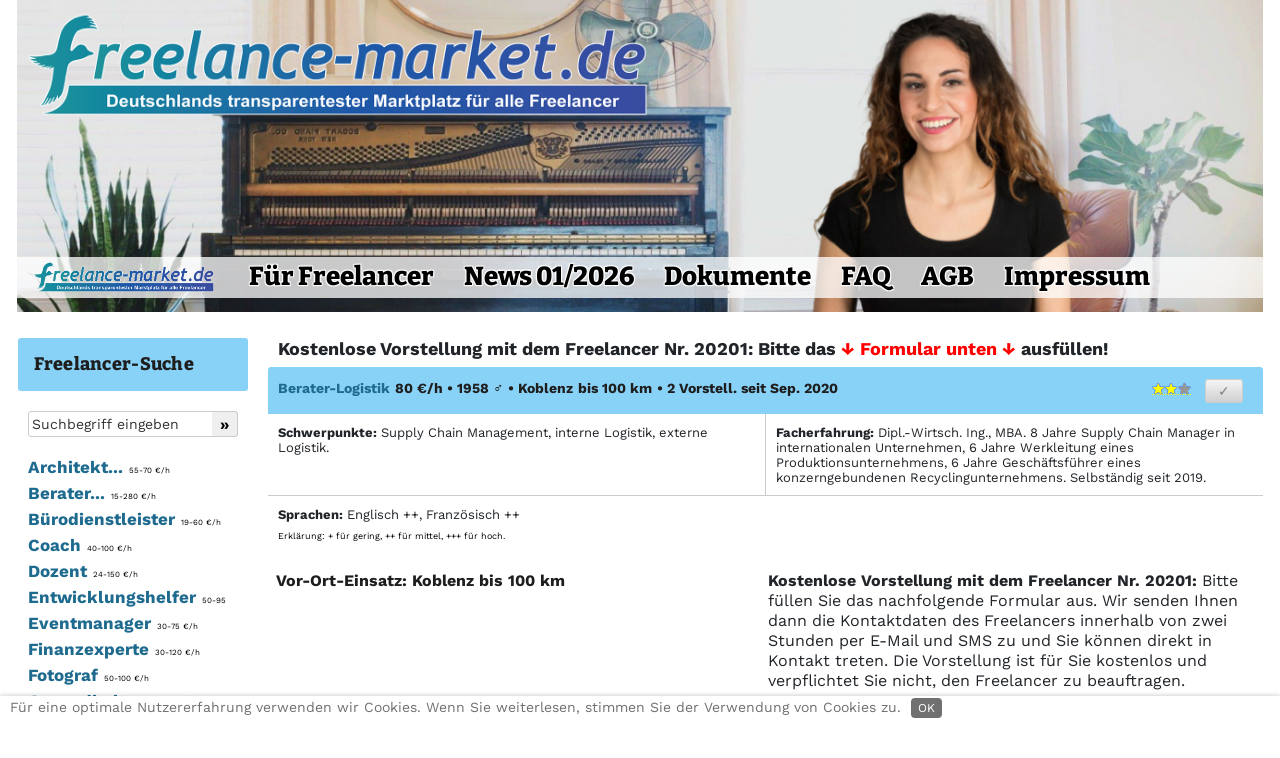

--- FILE ---
content_type: text/html; charset=utf-8
request_url: https://www.freelance-market.de/fl/20201
body_size: 39642
content:
<!DOCTYPE html>
<html lang="de" dir="ltr">
<head>
        <meta charset="utf-8">
	<base href="https://www.freelance-market.de/fl/20201">
	<meta name="keywords" content="Freiberufler, freiberuflich, freelance, Freelancer, Jobs, Personalsuche, Projektarbeit, Vermittlung, Joblisting, Stundensatz, Grafiker, Übersetzer, Coaching, Unternehmensberater, Unternehmensberatung, Personalberater, Preisvergleich, Preiswert">
	<meta name="author" content="Freelance-Market International GmbH">
	<meta name="title" content="Freelance-Market.de: ⭐⭐ Berater-Logistik, Freelancer 20201, Koblenz. Kostenlose Vorstellung">
	<meta name="twitter:title" content="Freelance-Market.de: ⭐⭐ Berater-Logistik, Freelancer 20201, Koblenz. Kostenlose Vorstellung">
	<meta name="twitter:description" content="Freelance-Market.de: ⭐⭐ Supply Chain Management, interne Logistik, externe Logistik.">
	<meta name="publisher" content="Freelance-Market International GmbH">
	<meta name="copyright" content="Freelance-Market International GmbH">
	<meta name="content-language" content="de">
	<meta name="language" content="de">
	<meta name="subtitle" content="Der transparenteste Freiberufler-Marktplatz in Deutschland">
	<meta name="subject" content="Der transparenteste Freiberufler-Marktplatz in Deutschland">
	<meta name="abstract" content="Der transparenteste Freiberufler-Marktplatz in Deutschland">
	<meta name="twitter:url" content="https://www.freelance-market.de/fl/20201">
	<meta name="classification" content="Business">
	<meta name="revisit-after" content="7 Days">
	<meta name="rating" content="General">
	<meta name="googlebot" content="noodp">
	<meta name="country" content="Deutschland">
	<meta name="geo.country" content="DE">
	<meta name="viewport" content="width=device-width, initial-scale=1">
	<meta property="og:title" content="Freelance-Market.de: ⭐⭐ Berater-Logistik, Freelancer 20201, Koblenz. Kostenlose Vorstellung">
	<meta property="og:description" content="Freelance-Market.de: ⭐⭐ Supply Chain Management, interne Logistik, externe Logistik.">
	<meta property="twitter:image" content="https://www.freelance-market.de/portrait/portrait_20201O71599177600.jpg">
	<meta property="og:image:secure_url" content="https://www.freelance-market.deportrait/portrait_20201O71599177600.jpg">
	<meta property="og:image:type" content="image/jpeg">
	<meta property="og:image:width" content="200">
	<meta property="og:image:height" content="200">
	<meta property="og:image:alt" content="FL 20201">
	<meta property="fb:app_id" content="293193815032050">
	<meta property="og:url" content="https://www.freelance-market.de/fl/20201">
	<meta property="og:type" content="article">
	<meta name="description" content="Freelance-Market.de: ⭐⭐ Supply Chain Management, interne Logistik, externe Logistik.">
	<title>Freelance-Market.de: ⭐⭐ Berater-Logistik, Freelancer 20201, Koblenz. Kostenlose Vorstellung</title>


            <link href="/images/touch/favicon_72.png" rel="icon" type="image/vnd.microsoft.icon">
        <link href="/images/touch/favicon_72.png" rel="shortcut icon" type="image/x-icon">
        <link href="/images/touch/favicon_72.png" rel="icon" type="image/x-icon">
        <link rel="apple-touch-icon-precomposed" href="/apple-touch-icon.png">
    <link rel="alternate" href="https://www.freelance-market.de/" hreflang="de-DE">
    <link rel="alternate" href="https://www.freelancer-oesterreich.at/" hreflang="de-AT">
    <link rel="alternate" href="https://www.freelancer-schweiz.ch/" hreflang="de-CH">
    <link rel="alternate" href="https://www.australiafreelancemarket.com.au/" hreflang="en-AU">
    <link rel="alternate" href="https://www.zealancer.nz/" hreflang="en-NZ">
    <link rel="alternate" href="https://www.freelancing.hk/" hreflang="en-HK">
    <link rel="alternate" href="https://www.freelancer.international/" hreflang="en-US">
    <link rel="alternate" href="https://www.freelance-market.cz/" hreflang="cs-CZ">

    <meta name="theme-color" content="#2196F3">

            <link rel="icon" href="https://www.freelance-market.de/images/touch/favicon_512.png"
              sizes="512x512">
        <link rel="icon" href="https://www.freelance-market.de/images/touch/favicon_192.png"
              sizes="192x192">
        <link rel="icon" href="https://www.freelance-market.de/images/touch/favicon_144.png"
              sizes="144x144">
        <link rel="icon" href="https://www.freelance-market.de/images/touch/favicon_96.png" sizes="96x96">
        <link rel="icon" href="https://www.freelance-market.de/images/touch/favicon_72.png" sizes="72x72">
        <link rel="icon" href="https://www.freelance-market.de/images/touch/favicon_48.png" sizes="48x48">
        
    <link href="/../../media/vendor/font-awesome/css/all.css" rel="stylesheet">

    <link href="/modules/mod_djimageslider/themes/default/css/djimageslider.css" rel="stylesheet" />
	<link href="/media/vendor/joomla-custom-elements/css/joomla-alert.min.css?d065fdd0c11eedcc0da38258b1124243" rel="stylesheet" />
	<link href="/templates/cassiopeia/css/template.min.css?d065fdd0c11eedcc0da38258b1124243" rel="stylesheet" />
	<script type="application/json" class="joomla-script-options new" nonce="Njk5MDNkOWExZjJlZGQ4MmJkOTE0ODk0MGJjZjRhNmEwMDA1NTY4ZmI5ZDg3NzZjYTY0NjVkYzQ5MDJmZGNhZDVmZjUxY2ZhZmZhMGIwYjAxMDQ2MDE3YWE5ODUyYmE5ZWNjMjIzZTJiMTE0NjYxNDUwMGUyODhmZTZlMjcwZTE=">{"csrf.token":"a6005a023591971828981f990b0be873","system.paths":{"root":"","rootFull":"https:\/\/www.freelance-market.de\/","base":""},"webcomponents":["\/media\/vendor\/joomla-custom-elements\/js\/joomla-alert.min.js?d065fdd0c11eedcc0da38258b1124243"]}</script>

    <script src="/media/system/js/core.min.js?d065fdd0c11eedcc0da38258b1124243"></script>
	<script src="/media/vendor/jquery/js/jquery.min.js?3.3.1"></script>
	<script src="/media/legacy/js/jquery-noconflict.min.js?d065fdd0c11eedcc0da38258b1124243"></script>
	<script src="/media/vendor/bootstrap/js/bootstrap.bundle-v4.3.1.min.js?4.3.1"></script>
	<script src="/templates/cassiopeia/js/template.min.js?d065fdd0c11eedcc0da38258b1124243"></script>
	<script src="/media/djextensions/jquery-easing/jquery.easing.min.js"></script>
	<script src="/modules/mod_djimageslider/assets/js/slider.js?v=4.1.1"></script>


    <script>
        function isTouchDevice() {
            return true == ("ontouchstart" in window || window.DocumentTouch && document instanceof DocumentTouch);
        }

        if (isTouchDevice() === false) {
            $(function () {
                $('[data-toggle="tooltip"]').tooltip()
            })

            $(document).ready(function () {
                $('[data-toggle="popover"]').popover()
            })
        }
    </script>

    <script>
        $(document).ready(function() {
            // Tooltips für alle Links der ersten Gruppe
            $('.tooltip-link1').tooltip({
                customClass: 'tooltip-link1'
            });

            // Tooltips für alle Links der zweiten Gruppe
            $('.tooltip-link2').tooltip({
                customClass: 'tooltip-link2'
            });

            // Tooltips für alle Links der dritten Gruppe
            $('.tooltip-link3').tooltip({
                customClass: 'tooltip-link3'
            });
        });
    </script>

            <link href="/templates/cassiopeia/css/de.css" rel="stylesheet"/>
    
    <script>
        function close_cookie_div() {
            document.getElementById("redim-cookiehint-bottom").style.display = 'none';
            document.cookie = "Cookie_hint=1; max-age=31536000; path=/; SameSite=None; Secure";
        }
    </script>

    <link href="/plugins/system/cookiehint/css/redimstyle.css" rel="stylesheet"/>
    <style>
        #redim-cookiehint-bottom {
            position: fixed;
            z-index: 99999;
            left: 0px;
            right: 0px;
            bottom: 0px;
            top: auto !important;
        }
    </style>

    <script src="/templates/cassiopeia/js/sticky-sidebar.js"></script>

    <script>
        $(document).ready(function () {
            $("img").on("contextmenu", function () {
                return false;
            });
        });
    </script>

    <!--    <script
                async defer
                src="//assets.pinterest.com/js/pinit.js"
        ></script>-->

            <script src="/news_lp_updated/news_lp_kuka_de.js"></script>
    
</head>

<body 
        class="site-grid site com_content wrapper-static view-article no-layout no-task itemid-123 ">

<!--<label for="file">File progress:</label>

<progress id="file" max="100" value="70"> 70% </progress>-->

    <div class="button_category_menu">
        <a href="#category_menu"
           class="text22"        >► Freelancer-Suche</a>
    </div>

<div class="full-width full-page" style="max-width: 1574px;" id="top">
            <div class="grid-child container-header full-width">
            <header class="header">
                <nav class="grid-child navbar navbar-expand-lg">
                    <div class="navbar-brand">
                                                
                    </div>

                    <div class="navbar-brand mobile">
                        <a href="/">
                            <img src="https://www.freelance-market.de/images/headers/logo-freelance-market-de_mobile.jpg" alt="Freelance-Market.de">                        </a>
                                            </div>

                    
                </nav>
                                <div class="header-shadow"></div>
            </header>
        </div>
    
                <div class="grid-child container-top-a" style="position: relative;">
                <div class="logo-slider" style="z-index: 10;"><a href="https://www.freelance-market.de"><img
                                src="https://www.freelance-market.de/images/headers/Logo-FreelanceMarket.png"
                                alt="Freelance-Market" style="width: 50%;"></a>
                </div>

                
                <div class="top-slider-de card card-grey "><div class="card-body">

<div style="border: 0px !important;">
<div id="djslider-loader139" class="djslider-loader djslider-loader-default" data-animation='{"auto":"1","looponce":"0","transition":"easeInOutSine","css3transition":"cubic-bezier(0.445, 0.050, 0.550, 0.950)","duration":400,"delay":10400}' data-djslider='{"id":139,"slider_type":"2","slide_size":"1920","visible_slides":1,"direction":"left","show_buttons":"0","show_arrows":"0","preload":"0","css3":"1"}' tabindex="0">
    <div id="djslider139" class="djslider djslider-default" style="height: 480px; width: 1920px; max-width: 1920px !important;">
        <div id="slider-container139" class="slider-container" >
        	<ul id="slider139" class="djslider-in">
          		          			<li style="margin: 0 0px 0px 0 !important; height: 480px; width: 1920px;">
          					            											<img class="dj-image" src="/images/header_slide/de/Slider-21.jpg" alt="Freiberufler 21"  style="width: 100%; height: auto;">
																			
					</li>
                          			<li style="margin: 0 0px 0px 0 !important; height: 480px; width: 1920px;">
          					            											<img class="dj-image" src="/images/header_slide/de/Slider-16.jpg" alt="Freiberufler 16"  style="width: 100%; height: auto;">
																			
					</li>
                          			<li style="margin: 0 0px 0px 0 !important; height: 480px; width: 1920px;">
          					            											<img class="dj-image" src="/images/header_slide/de/Slider-19.jpg" alt="Freiberufler 19"  style="width: 100%; height: auto;">
																			
					</li>
                          			<li style="margin: 0 0px 0px 0 !important; height: 480px; width: 1920px;">
          					            											<img class="dj-image" src="/images/header_slide/de/Slider-13.jpg" alt="Freiberufler 13"  style="width: 100%; height: auto;">
																			
					</li>
                          			<li style="margin: 0 0px 0px 0 !important; height: 480px; width: 1920px;">
          					            											<img class="dj-image" src="/images/header_slide/de/Slider-24.jpg" alt="Freiberufler 24"  style="width: 100%; height: auto;">
																			
					</li>
                          			<li style="margin: 0 0px 0px 0 !important; height: 480px; width: 1920px;">
          					            											<img class="dj-image" src="/images/header_slide/de/Slider-2.jpg" alt="Freiberufler 2"  style="width: 100%; height: auto;">
																			
					</li>
                          			<li style="margin: 0 0px 0px 0 !important; height: 480px; width: 1920px;">
          					            											<img class="dj-image" src="/images/header_slide/de/Slider-20.jpg" alt="Freiberufler 20"  style="width: 100%; height: auto;">
																			
					</li>
                          			<li style="margin: 0 0px 0px 0 !important; height: 480px; width: 1920px;">
          					            											<img class="dj-image" src="/images/header_slide/de/Slider-22.jpg" alt="Freiberufler 22"  style="width: 100%; height: auto;">
																			
					</li>
                          			<li style="margin: 0 0px 0px 0 !important; height: 480px; width: 1920px;">
          					            											<img class="dj-image" src="/images/header_slide/de/Slider-23.jpg" alt="Freiberufler 23"  style="width: 100%; height: auto;">
																			
					</li>
                          			<li style="margin: 0 0px 0px 0 !important; height: 480px; width: 1920px;">
          					            											<img class="dj-image" src="/images/header_slide/de/Slider-11.jpg" alt="Freiberufler 5"  style="width: 100%; height: auto;">
																			
					</li>
                          			<li style="margin: 0 0px 0px 0 !important; height: 480px; width: 1920px;">
          					            											<img class="dj-image" src="/images/header_slide/de/Slider-17a.jpg" alt="Freiberufler 17"  style="width: 100%; height: auto;">
																			
					</li>
                          			<li style="margin: 0 0px 0px 0 !important; height: 480px; width: 1920px;">
          					            											<img class="dj-image" src="/images/header_slide/de/Slider-26.jpg" alt="Freiberufler 26"  style="width: 100%; height: auto;">
																			
					</li>
                          			<li style="margin: 0 0px 0px 0 !important; height: 480px; width: 1920px;">
          					            											<img class="dj-image" src="/images/header_slide/de/Slider-12.jpg" alt="Freiberufler 12"  style="width: 100%; height: auto;">
																			
					</li>
                          			<li style="margin: 0 0px 0px 0 !important; height: 480px; width: 1920px;">
          					            											<img class="dj-image" src="/images/header_slide/de/Slider-7.jpg" alt="Freiberufler 6"  style="width: 100%; height: auto;">
																			
					</li>
                          			<li style="margin: 0 0px 0px 0 !important; height: 480px; width: 1920px;">
          					            											<img class="dj-image" src="/images/header_slide/de/Slider-4.jpg" alt="Freiberufler 3"  style="width: 100%; height: auto;">
																			
					</li>
                          			<li style="margin: 0 0px 0px 0 !important; height: 480px; width: 1920px;">
          					            											<img class="dj-image" src="/images/header_slide/de/Slider-8.jpg" alt="Freiberufler 7"  style="width: 100%; height: auto;">
																			
					</li>
                          			<li style="margin: 0 0px 0px 0 !important; height: 480px; width: 1920px;">
          					            											<img class="dj-image" src="/images/header_slide/de/Slider-18.jpg" alt="Freiberufler 18"  style="width: 100%; height: auto;">
																			
					</li>
                          			<li style="margin: 0 0px 0px 0 !important; height: 480px; width: 1920px;">
          					            											<img class="dj-image" src="/images/header_slide/de/Slider-25.jpg" alt="Freiberufler 25"  style="width: 100%; height: auto;">
																			
					</li>
                          			<li style="margin: 0 0px 0px 0 !important; height: 480px; width: 1920px;">
          					            											<img class="dj-image" src="/images/header_slide/de/Slider-15.jpg" alt="Freiberufler 15"  style="width: 100%; height: auto;">
																			
					</li>
                        	</ul>
        </div>
                    </div>
</div>
</div>
<div class="djslider-end" style="clear: both" tabindex="0"></div></div></div>

            </div>
            <div class="menu-frame">
                <ul id="DE1" class="mod-menu nav">
    <li class="nav-item"><a href="/" class="img_home_button_desktop"><img src="/images/headers/Logo-Freelance-Market-Home.png" alt=" " ><span class="image-title"> </span></a></li><li class="nav-item"><a href="/eintragung" class="registration_extra_width">Für Freelancer</a></li><li class="nav-item"><a href="/news" class="news_extra_width">News 01/2026</a></li><li class="nav-item"><a href="/doks" >Dokumente</a></li><li class="nav-item"><a href="/faq" >FAQ</a></li><li class="nav-item"><a href="/agb" >AGB</a></li><li class="nav-item"><a href="/impressum" >Impressum</a></li><li class="nav-item"><a href="/fs/?t=%3C---%20Bitte%20geben%20Sie%20hier%20Ihren%20Suchbegriff%20ein!" class="top-navi-fl-suche"><img src="/images/headers/top-navi-fl-suche-trans.png" alt=" " ><span class="image-title"> </span></a></li></ul>
<ul id="DE2" class="mod-menu nav_mobil">
    <li class="nav-item"><a href="/" class="img_home_button"><img src="/images/touch/favicon_72.png" alt=" " ><span class="image-title"> </span></a></li><li class="nav-item"><a href="/eintragung" class="menu_item_register">Eintragung</a></li><li class="nav-item"><a href="/news" >News</a></li><li class="nav-item"><a href="/doks" >Doks</a></li><li class="nav-item"><a href="/faq" >FAQ</a></li><li class="nav-item"><a href="/agb" >AGB</a></li><li class="nav-item"><a href="/impressum" >&emsp;☰&emsp;</a></li></ul>

            </div>
        
    
    
    <div class="grid-child container-main full-width">
<!-- AH-Webdesign N.V.: id="main" wurde hier wieder entfernt, da der Sprung dorthin dazu führt, dass die erste Zeile der Meldung hinter der transparenten Top-Navigation verschwindet. Da es zu Problemen mit den anderen Meldungen beim Formular kommt, muss wahrscheinlich ohnehin wieder #callback eingesetzt werden und diese Meldung ebenfalls an der entsprechenden Stelle beim Formular ausgegeben werden. -->

                    <div class="container-sidebar-left">
                <a id="category_menu"></a>
                <div class="sidebar-left card "><div class="card-body">
<h3 class="card-header">Freelancer-Suche</h3>
<div class="card-body_2">
    <div id="nav-search" style="display: flex;">
    <form action="https://www.freelance-market.de/s" method="get" class="border-bottom-form" style="display: flex; width: 100%">
        <div style="width: 100%">
        <input type="text" name="se" value="" class="inputbox sub98 input-text-new-style" placeholder="Suchbegriff eingeben" data-toggle="tooltip" data-placement="bottom" data-html="true" title="<div><strong>Freelancer-Suche</strong></div><ul><li>Eingabe eines oder mehrerer Begriffe.</li><li>Oder Eingabe der Freelancernummer.</li><li>Großschreibung ist irrelevant.</li><li>Bsp.: Übersetz* + Berlin</li></ul>">
        </div>
        <div>
        <input type="submit" value="»" class="button button-new-style no-space-left no-border-left" style="max-width: 30px; border-radius: 0 3px 3px 0;">
        </div>
        <div class="clr"></div>
    </form>
    </div>

    <ul><li class="level-1 level-3"><a class='category_3' href="/c/Architekt" data-toggle="tooltip" data-placement="bottom" data-html="true" title='<div><strong>Architekt: 2 Profile, 55-70 &euro;/h</strong></div><p><img class="img-contractor-slideshow" style="float:left;" width="80" height="83" style="max-width: 100%; height: auto;" src="https://www.freelance-market.de/portrait/portrait_1494O71136073600.jpg"> Freelancer in der Kategorie Architekt arbeiten sowohl im Bereich der klassischen Architektur, als auch im Bereich Innenarchitektur. Ihr Arbeitsspektrum erstreckt sich von der Planung und Beratung bis zur Bauleitung und dem Projektmanagement. Weitere Tätigkeitsschwerpunkte sind Restaurierung/Denkmalpflege, Präsentation, Illustration, Publikation, Visualisierung, Ausstellung und Bewertung.</p>'>Architekt...<span>&nbsp;&nbsp;55-70 &euro;/h</span></a></li></ul><span class="level-2"><a class='level-2' href="/c/Architekt-Innen" data-toggle="tooltip" data-placement="bottom" data-html="true" title='<div><strong>Architekt-Innen: 2 Profile, 55-70 &euro;/h</strong></div><p><img class="img-contractor-slideshow" style="float:left;" width="80" height="60" style="max-width: 100%; height: auto;" src="https://www.freelance-market.de/portrait/portrait_14240O71136073600.jpg"> Freelancer in der Kategorie Architekt-Innen legen ihren Schwerpunkt auf die Planung und Gestaltung von Innenräumen. Diese Tätigkeit verlangt vom Architekten unter anderem viel Kreativität und Flexibilität, da menschliche Bedürfnisse mit ihren individuellen Geschmacksrichtungen im Vordergrund stehen. Innenraumarchitekten entwickeln sowohl Farbkonzepte als auch Gesamtkonzepte und detaillierte Innenraumplanungen. Das sind beispielsweise Ausstellungsräume, Messestände und Messeauftritte, Geschäft...</p>'><span>►</span>Innen</a></span>
<ul><li class="level-1 level-5"><a class='category_3' href="/c/Berater" data-toggle="tooltip" data-placement="bottom" data-html="true" title='<div><strong>Berater: 108 Profile, 15-280 &euro;/h</strong></div><p><img class="img-contractor-slideshow" style="float:left;" width="80" height="53" style="max-width: 100%; height: auto;" src="https://www.freelance-market.de/portrait/portrait_1460O71136073600.jpg"> Berater werden oft auch als Unternehmensberater oder Managementberater bezeichnet. Sie lösen die spezifischen Management-Herausforderungen ihrer Kunden. Gegenstand ihrer Beratungsdienstleistung ist oft ein fachlicher Rat, eine fachliche Entscheidung oder das Management von Veränderungen. Da der Begriff Berater bzw. Unternehmensberater ein sehr weites Feld umspannt, haben wir unsere Freelancer in spezielle Beratungskategorien unterteilt, beispielsweise Strategie-, Restrukturierungs- oder Proze...</p>'>Berater...<span>&nbsp;&nbsp;15-280 &euro;/h</span></a></li></ul><span class="level-2"><a class='level-2' href="/c/Berater-Allgemein" data-toggle="tooltip" data-placement="bottom" data-html="true" title='<div><strong>Berater-Allgemein: 40 Profile, 35-280 &euro;/h</strong></div><p><img class="img-contractor-slideshow" style="float:left;" width="80" height="53" style="max-width: 100%; height: auto;" src="https://www.freelance-market.de/portrait/portrait_3096O71136073600.jpg"> Die Freelancer der Kategorie Berater-Allgemein sind hier nicht auf einen bestimmten Beratungsansatz festgelegt, sondern decken meist mehrere Gebiete gleichzeitig ab, beispielsweise Strategie-, Restrukturierungs- und Prozessberatung.
</p>'><span>►</span>Allgemein</a></span>
<span class="level-2"><a class='level-2' href="/c/Berater-Changemanager" data-toggle="tooltip" data-placement="bottom" data-html="true" title='<div><strong>Berater-Changemanager: 4 Profile, 80-190 &euro;/h</strong></div><p><img class="img-contractor-slideshow" style="float:left;" width="80" height="53" style="max-width: 100%; height: auto;" src="https://www.freelance-market.de/portrait/portrait_492O71109635200.jpg"> Freelancer der Kategorie Berater-Changemanagement helfen bei der Umsetzung von organisatorischen und strategischen Veränderungen in Unternehmen. Sie arbeiten dabei direkt mit den Menschen, um deren Verhaltensweisen zu modifizieren.

</p>'><span>►</span>Changemanager</a></span>
<span class="level-2"><a class='level-2' href="/c/Berater-Existenzgründung" data-toggle="tooltip" data-placement="bottom" data-html="true" title='<div><strong>Berater-Existenzgründung: 4 Profile, 80-100 &euro;/h</strong></div><p><img class="img-contractor-slideshow" style="float:left;" width="80" height="53" style="max-width: 100%; height: auto;" src="https://www.freelance-market.de/portrait/portrait_3428O71136073600.jpg"> Freelancer der Kategorie Berater-Existenzgründung helfen bei der Realisierung einer beruflichen Selbständigkeit. Die Freelancer stehen dabei beratend zur Seite und unterstützen Sie unter anderem mit Unternehmenskonzepten, Restrukturierung, Finanzierungskonzepten, Start-Up-Beratung, Coaching, sowie der Erstellung des Businessplans.</p>'><span>►</span>Existenzgründung</a></span>
<span class="level-2"><a class='level-2' href="/c/Berater-Logistik" data-toggle="tooltip" data-placement="bottom" data-html="true" title='<div><strong>Berater-Logistik: 3 Profile, 80-150 &euro;/h</strong></div><p><img class="img-contractor-slideshow" style="float:left;" width="80" height="70" style="max-width: 100%; height: auto;" src="https://www.freelance-market.de/portrait/portrait_731O71136073600.jpg"> Freelancer im Bereich Logistik befassen sich mit der Organisation, Steuerung, Bereitstellung und Optimierung von Prozessen der Güter-, Informations-, Energie-, Geld- und Personenströme entlang der Wertschöpfungskette sowie der Lieferkette. In Betrieben findet sich die Logistik oft als koordinierende Querschnittsfunktion zwischen den Bereichen Beschaffung, Produktion, Absatz und Entsorgung. </p>'><span>►</span>Logistik</a></span>
<span class="level-2"><a class='level-2' href="/c/Berater-Personal" data-toggle="tooltip" data-placement="bottom" data-html="true" title='<div><strong>Berater-Personal: 5 Profile, 50-120 &euro;/h</strong></div><p><img class="img-contractor-slideshow" style="float:left;" width="80" height="75" style="max-width: 100%; height: auto;" src="https://www.freelance-market.de/portrait/portrait_3135O71136073600.jpg"> Die Freelancer in der Kategorie Berater-Personal decken das ganze Spektrum des Personalmanagements ab. Sie helfen bei Personalauswahl, -entwicklung und -controlling sowie bei der Beschaffung von Personal.
</p>'><span>►</span>Personal</a></span>
<span class="level-2"><a class='level-2' href="/c/Berater-Projektmanager" data-toggle="tooltip" data-placement="bottom" data-html="true" title='<div><strong>Berater-Projektmanager: 27 Profile, 35-130 &euro;/h</strong></div><p><img class="img-contractor-slideshow" style="float:left;" width="80" height="64" style="max-width: 100%; height: auto;" src="https://www.freelance-market.de/portrait/portrait_3262O71136073600.jpg"> Freelancer der Kategorie Berater-Projektmanager werden für das Planen, Steuern und Kontrollieren von Projekten eingesetzt. Projektmanager sind häufig weltweit in den unterschiedlichsten Bereichen tätig. Vom internationalen Anlagenbau über Ladeneinrichtungen bis hin zu Kraftwerks- und Müllverbrennungstechniken deckt der Projektmanager ein weites Aufgabengebiet ab.
</p>'><span>►</span>Projektmanager</a></span>
<span class="level-2"><a class='level-2' href="/c/Berater-Qualitätsmanagement" data-toggle="tooltip" data-placement="bottom" data-html="true" title='<div><strong>Berater-Qualitätsmanagement: 6 Profile, 65-100 &euro;/h</strong></div><p><img class="img-contractor-slideshow" style="float:left;" width="80" height="75" style="max-width: 100%; height: auto;" src="https://www.freelance-market.de/portrait/portrait_12675O71294099200.jpg"> Freelancer der Kategorie Berater-Qualitätsmanagement helfen bei der Einrichtung und Pflege von Qualitätsmanagementsystemen, beispielsweise nach DIN ISO 9000 und 9001, 9004, TQM oder vergleichbaren QM-Systemen. Auch bieten sie entsprechende Schulungen oder Workshops zu QM-Systemen an und führen interne und externe Qualitäts-Audits sowie Zertifizierungen durch. </p>'><span>►</span>Qualitätsmanagement</a></span>
<span class="level-2"><a class='level-2' href="/c/Berater-Restrukturierung" data-toggle="tooltip" data-placement="bottom" data-html="true" title='<div><strong>Berater-Restrukturierung: 5 Profile, 15-95 &euro;/h</strong></div><p><img class="img-contractor-slideshow" style="float:left;" width="80" height="65" style="max-width: 100%; height: auto;" src="https://www.freelance-market.de/portrait/portrait_3782O71136073600.jpg"> Freelancer der Kategorie Berater-Restrukturierung helfen dem Kunden beispielsweise bei der Neuausrichtung seines Unternehmens. Unter anderem sind die Berater-Restrukturierung auch in folgenden Bereichen tätig: Wirtschaftlichkeitssteigerung, Profilbildung, Kundenbindung, Sanierung von Betrieben, Krisenmanagement, Turnaround.
</p>'><span>►</span>Restrukturierung</a></span>
<span class="level-2"><a class='level-2' href="/c/Berater-Strategie" data-toggle="tooltip" data-placement="bottom" data-html="true" title='<div><strong>Berater-Strategie: 14 Profile, 50-200 &euro;/h</strong></div><p><img class="img-contractor-slideshow" style="float:left;" width="80" height="53" style="max-width: 100%; height: auto;" src="https://www.freelance-market.de/portrait/portrait_3991O71136073600.jpg"> Freelancer der Kategorie Berater-Strategie helfen dem Unternehmen eine möglichst gute Marktposition zu erlangen und diese gleichzeitig langfristig zu sichern. Dies wird beispielsweise mittels Businessplänen, Prozessberatung, Aufbau und Optimierung von Vertriebs- und Marketingstrategien sowie Aufbau und Weiterentwicklung von Vertriebsstrukturen umgesetzt.
</p>'><span>►</span>Strategie</a></span>
<ul><li class="level-1 level-4"><a class='category_3' href="/c/Bürodienstleister" data-toggle="tooltip" data-placement="bottom" data-html="true" title='<div><strong>Bürodienstleister: 29 Profile, 19-60 &euro;/h</strong></div><p><img class="img-contractor-slideshow" style="float:left;" width="80" height="74" style="max-width: 100%; height: auto;" src="https://www.freelance-market.de/portrait/portrait_2474O71136073600.jpg"> Freelancer der Kategorie Bürodienstleister übernehmen jegliche Büroarbeiten. Sekretariatsdienstleistungen wie Steuervorbereitung, <a href="https://www.freelance-market.de/s/buchhaltung">Buchhaltung</a>, <a href="https://www.freelance-market.de/s/mahnwesen">Mahnwesen</a>, Verfassen von Briefen, <a href="https://www.freelance-market.de/s/powerpoint">Powerpoint</a>, Organisation, Administration, Büromanagement, Lohnabrechnung oder Datenerfassung.</p>'>Bürodienstleister<span>&nbsp;&nbsp;19-60 &euro;/h</span></a></li></ul><ul><li class="level-1"><a class='category' href="/c/Coach" data-toggle="tooltip" data-placement="bottom" data-html="true" title='<div><strong>Coach: 8 Profile, 40-100 &euro;/h</strong></div><p><img class="img-contractor-slideshow" style="float:left;" width="80" height="76" style="max-width: 100%; height: auto;" src="https://www.freelance-market.de/portrait/portrait_2475O71136073600.jpg"> Freelancer der Kategorie Coach bieten Beratungen und Coachings vor allem im Bereich Persönlichkeit, Bewerbung, Motivation und Kommunikation mit psychologischem Hintergrund an. Sie wenden sich vorwiegend an Einzelpersonen oder sehr kleine Gruppen.</p>'>Coach<span>&nbsp;&nbsp;40-100 &euro;/h</span></a></li></ul>
<ul><li class="level-1"><a class='category' href="/c/Dozent" data-toggle="tooltip" data-placement="bottom" data-html="true" title='<div><strong>Dozent: 7 Profile, 24-150 &euro;/h</strong></div><p><img class="img-contractor-slideshow" style="float:left;" width="80" height="65" style="max-width: 100%; height: auto;" src="https://www.freelance-market.de/portrait/portrait_1400O71136073600.jpg"> Freelancer der Kategorie Dozent haben ihren Schwerpunkt in der Beratung, Weiterbildung und im Training. Sie vermitteln hauptsächlich Fachwissen an Personen und Personen-Gruppen bei Berufs- und Bildungsakademien sowie in der Ausbildung und Erwachsenenqualifizierung.</p>'>Dozent<span>&nbsp;&nbsp;24-150 &euro;/h</span></a></li></ul>
<ul><li class="level-1"><a class='category' href="/c/Entwicklungshelfer" data-toggle="tooltip" data-placement="bottom" data-html="true" title='<div><strong>Entwicklungshelfer: 2 Profile, 50-95 &euro;/h</strong></div><p><img class="img-contractor-slideshow" style="float:left;" width="80" height="87" style="max-width: 100%; height: auto;" src="https://www.freelance-market.de/portrait/portrait_268O71091577600.jpg"> Entwicklungshelfer beraten und organisieren Projekte in Schwellen- und Entwicklungsländern, aber auch in Deutschland und anderen europäischen Ländern. Sie organisieren sowohl personelle, als auch materielle Hilfe und kümmern sich um die organisatorische Überwachung und Dokumentation von Verträgen. Meist sind Entwicklungshelfer mehrsprachig und verfügen über mehrere Jahre Auslandserfahrung. Hinweis: Wir verwenden den Begriff Entwicklungshelfer, da der politisch korrektere Begriff Entwicklungse...</p>'>Entwicklungshelfer<span>&nbsp;&nbsp;50-95</span></a></li></ul>
<ul><li class="level-1"><a class='category' href="/c/Eventmanager" data-toggle="tooltip" data-placement="bottom" data-html="true" title='<div><strong>Eventmanager: 10 Profile, 30-75 &euro;/h</strong></div><p><img class="img-contractor-slideshow" style="float:left;" width="80" height="62" style="max-width: 100%; height: auto;" src="https://www.freelance-market.de/portrait/portrait_2549O71136073600.jpg"> Die Freelancer der Kategorie Eventmanager konzipieren und organisieren Veranstaltungen von der Idee bis zur Endabrechnung. In diese Kategorie fallen Projekte folgender Bereiche: Marketingevents, Catering und Bankettorganisation, Messen, Kongresse, Eventreisen, Tagungen, Produkteinführungen sowie Gästebetreuung. 
</p>'>Eventmanager<span>&nbsp;&nbsp;30-75 &euro;/h</span></a></li></ul>
<ul><li class="level-1"><a class='category' href="/c/Finanzexperte" data-toggle="tooltip" data-placement="bottom" data-html="true" title='<div><strong>Finanzexperte: 8 Profile, 30-120 &euro;/h</strong></div><p><img class="img-contractor-slideshow" style="float:left;" width="80" height="85" style="max-width: 100%; height: auto;" src="https://www.freelance-market.de/portrait/portrait_2579O71136073600.jpg"> Die Freelancer der Kategorie Finanzexperte kümmern sich um monetäre Angelegenheiten. Bereiche beginnend bei der Buchhaltung, über den Jahresabschluss sowie Analyse, Reporting, Controlling, Rechnungswesen, Budgetierung, Finanzierung bis zur Kostenrechnung werden hier abgedeckt.  
</p>'>Finanzexperte<span>&nbsp;&nbsp;30-120 &euro;/h</span></a></li></ul>
<ul><li class="level-1"><a class='category' href="/c/Fotograf" data-toggle="tooltip" data-placement="bottom" data-html="true" title='<div><strong>Fotograf: 4 Profile, 50-100 &euro;/h</strong></div><p><img class="img-contractor-slideshow" style="float:left;" width="80" height="74" style="max-width: 100%; height: auto;" src="https://www.freelance-market.de/portrait/portrait_2599O71136073600.jpg"> Die Freelancer der Kategorie Fotograf befassen sich mit professioneller Fotografie, Foto-Composings sowie digitaler Bildbearbeitung. Sie erstellen Aufnahmen, bearbeiten nach und liefern Fotos. Sie sind in vielen Bereichen tätig, wie z. B. Architekturfotografie, Industriefotografie, Produktfotografie, Schmuck-Shooting, Eventfotografie und Modefotografie bis hin zur Porträtfotografie und Eventfotografie.</p>'>Fotograf<span>&nbsp;&nbsp;50-100 &euro;/h</span></a></li></ul>
<ul><li class="level-1"><a class='category' href="/c/Gesundheitsexperte" data-toggle="tooltip" data-placement="bottom" data-html="true" title='<div><strong>Gesundheitsexperte: 2 Profile, 39-90 &euro;/h</strong></div><p><img class="img-contractor-slideshow" style="float:left;" width="80" height="54" style="max-width: 100%; height: auto;" src="https://www.freelance-market.de/portrait/portrait_11101O71276041600.jpg"> Freelancer der Kategorie Gesundheitsexperte beraten zu Themen der Gesundheit, Gesundwerdung, Ernährung, zu Nährstoffen, Vitalstoffen, Mineralien, Impfstoffen und anderen Medizinprodukten. Sie bieten auch psychologische Beratung oder energetische Anwendungen an.</p>'>Gesundheitsexperte<span>&nbsp;&nbsp;39-90</span></a></li></ul>
<ul><li class="level-1 level-3"><a class='category_3' href="/c/Grafiker" data-toggle="tooltip" data-placement="bottom" data-html="true" title='<div><strong>Grafiker: 37 Profile, 14-80 &euro;/h</strong></div><p><img class="img-contractor-slideshow" style="float:left;" width="80" height="59" style="max-width: 100%; height: auto;" src="https://www.freelance-market.de/portrait/portrait_13365O71321574400.jpg"> Grafiker befassen sich mit der Gestaltung, Konzeption und dem Corporate- sowie Kommunikationdesign von Printprodukten, Internetseiten und Medien/Multimedia. Neben generell ausgerichteten Grafikern gibt es bei uns auch spezielle Grafiker-Kategorien für 3D, Layout/Typografie und Zeichner.</p>'>Grafiker...<span>&nbsp;&nbsp;14-80 &euro;/h</span></a></li></ul><span class="level-2"><a class='level-2' href="/c/Grafiker-3D" data-toggle="tooltip" data-placement="bottom" data-html="true" title='<div><strong>Grafiker-3D: 6 Profile, 24-80 &euro;/h</strong></div><p><img class="img-contractor-slideshow" style="float:left;" width="80" height="59" style="max-width: 100%; height: auto;" src="https://www.freelance-market.de/portrait/portrait_13370O71321660800.jpg"> Freelancer der Kategorie Grafiker-3D befassen sich vorwiegend mit dreidimensionalen Visualisierungen, Modellierungen und Renderings. Dabei wird von CAD-Plänen bis hin zur Raumdarstellung alles digital umgesetzt und veranschaulicht.</p>'><span>►</span>3D</a></span>
<span class="level-2"><a class='level-2' href="/c/Grafiker-Typograf" data-toggle="tooltip" data-placement="bottom" data-html="true" title='<div><strong>Grafiker-Typograf: 2 Profile, 32-50 &euro;/h</strong></div><p><img class="img-contractor-slideshow" style="float:left;" width="80" height="57" style="max-width: 100%; height: auto;" src="https://www.freelance-market.de/portrait/portrait_13367O71321574400.jpg"> Freelancer der Kategorie Grafiker-Typograf setzen sich mit der Gestaltung und Umsetzung eines Layouts und dem Entwurf von Schriften auseinander. Ebenso sind Buch- und Mengensatz für Literatur möglich.</p>'><span>►</span>Typograf</a></span>
<span class="level-2"><a class='level-2' href="/c/Grafiker-Zeichner" data-toggle="tooltip" data-placement="bottom" data-html="true" title='<div><strong>Grafiker-Zeichner: 7 Profile, 20-75 &euro;/h</strong></div><p><img class="img-contractor-slideshow" style="float:left;" width="80" height="59" style="max-width: 100%; height: auto;" src="https://www.freelance-market.de/portrait/portrait_13366O71321574400.jpg"> Freelancer der Kategorie Grafiker-Zeichner nutzen Bleistift, Tinte oder digitale Zeichentablets um Zeichnungen, Illustrationen, Infografiken oder Karikaturen zu zeichnen. Die grafischen Arbeiten umfassen aber auch Schaubilder, Entwürfe, Design-Konzepte sowie Reinzeichnungen und dienen der Illustration und Veranschaulichung.<br>Anmerkung: Bauzeichner und Konstruktionszeichner finden Sie in der Kategorie <a href="//www.freelance-market.de/c/Ingenieur-Konstruktion" target="_blank">Ingenieur-Kons...</p>'><span>►</span>Zeichner</a></span>
<span class="level-2"><a class='level-2' href="/c/Grafiker-%5BAllgemein%5D" data-toggle="tooltip" data-placement="bottom" data-html="true" title='<div><strong>Grafiker-[Allgemein]: 22 Profile, 14-75 &euro;/h</strong></div><p><img class="img-contractor-slideshow" style="float:left;" width="80" height="88" style="max-width: 100%; height: auto;" src="https://www.freelance-market.de/portrait/portrait_2600O71136073600.jpg"> Freelancer der Kategorie Grafiker-[Allgemein] sind in den Bereichen Corporate Design, Kommunikationsdesign, Produktdesign, Fotodesign, Logodesign und Printproduktion aktiv. Neben der Gestaltung umfasst der Tätigkeitsbereich die Konzeption, das Layout und die Bildbearbeitung.</p>'><span>►</span>[Allgemein]</a></span>
<ul><li class="level-1 level-5"><a class='category_3' href="/c/Handwerker" data-toggle="tooltip" data-placement="bottom" data-html="true" title='<div><strong>Handwerker: 10 Profile, 12-50 &euro;/h</strong></div><p><img class="img-contractor-slideshow" style="float:left;" width="80" height="101" style="max-width: 100%; height: auto;" src="https://www.freelance-market.de/portrait/portrait_1456O71136073600.jpg"> Die Freelancer der Kategorie Handwerker legen ihren Schwerpunkt auf das industrielle Handwerk. Die Bereiche Endbaureinigung, Schlosserei, Schweißerei, Industriemontagen, Sanitär oder beispielsweise Holzschädlingsbekämpfung werden von den Freelancern abgedeckt.</p>'>Handwerker...<span>&nbsp;&nbsp;12-50 &euro;/h</span></a></li></ul><span class="level-2"><a class='level-2' href="/c/Handwerker-Monteur" data-toggle="tooltip" data-placement="bottom" data-html="true" title='<div><strong>Handwerker-Monteur: 5 Profile, 37-46 &euro;/h</strong></div><p><img class="img-contractor-slideshow" style="float:left;" width="80" height="76" style="max-width: 100%; height: auto;" src="https://www.freelance-market.de/portrait/portrait_1414O71186012800.jpg"> Freelancer der Kategorie Handwerker-Monteure befassen sich mit der Montage und Demontage, dem Service und der Reparatur von Industriemaschinen, technischen Geräten, Bauteilen oder Baugruppen. Das Einsatzgebiet von Monteuren erstreckt sich vom Metall- und Rohrleitungsbau, über Inbetriebnahme und Instandhaltung von Industrieanlagen bis zur Ausführung von Montagearbeiten auf Baustellen.</p>'><span>►</span>Monteur</a></span>
<span class="level-2"><a class='level-2' href="/c/Handwerker-%5BSonstige%5D" data-toggle="tooltip" data-placement="bottom" data-html="true" title='<div><strong>Handwerker-[Sonstige]: 5 Profile, 12-50 &euro;/h</strong></div><p><img class="img-contractor-slideshow" style="float:left;" width="80" height="70" style="max-width: 100%; height: auto;" src="https://www.freelance-market.de/portrait/portrait_1897O71136073600.jpg"> In der Kategorie Handwerker-Sonstige finden Sie spezielle handwerkliche Dienstleistungen, die durch die anderen Kategorien nicht abgedeckt sind. Die handwerklichen Tätigkeiten umfassen beispielsweise  Reinigungsarbeiten in Gewerbe und Industrie, Event- und Messebau, oder Leistungen in Gastronomiebereich als Köche für verschiedene Events.</p>'><span>►</span>[Sonstige]</a></span>
<ul><li class="level-1 level-4"><a class='category_3' href="/c/Immobilien" data-toggle="tooltip" data-placement="bottom" data-html="true" title='<div><strong>Immobilien: 4 Profile, 8-120 &euro;/h</strong></div><p><img class="img-contractor-slideshow" style="float:left;" width="80" height="51" style="max-width: 100%; height: auto;" src="https://www.freelance-market.de/portrait/portrait_2627O71136073600.jpg"> Die Freelancer der Kategorie Immobilien sind in den Bereichen Verkaufsvermittlung, Immobilienvermittlung, Beratung oder auch Vermietung, Verwaltung, Mietbuchhaltung, Instandhaltung/Facility-Management tätig. 
</p>'>Immobilien<span>&nbsp;&nbsp;8-120 &euro;/h</span></a></li></ul><ul><li class="level-1 level-6"><a class='category_3' href="/c/Ingenieur" data-toggle="tooltip" data-placement="bottom" data-html="true" title='<div><strong>Ingenieur: 37 Profile, 12-140 &euro;/h</strong></div><p><img class="img-contractor-slideshow" style="float:left;" width="80" height="72" style="max-width: 100%; height: auto;" src="https://www.freelance-market.de/portrait/portrait_1386O71136073600.jpg"> Ingenieure befassen sich mit der Entwicklung, Programmierung, Dokumentation und Konstruktion technischer Systeme, die Umsetzung und Überwachung von Plänen in die Praxis sowie Tests und Fehleranalyse. In unserer Kategorie Ingenieure befinden sich auch Meister, Techniker, SPS-Programmierer und technische Zeichner.</p>'>Ingenieur...<span>&nbsp;&nbsp;12-140 &euro;/h</span></a></li></ul><span class="level-2"><a class='level-2' href="/c/Ingenieur-Automatisierung" data-toggle="tooltip" data-placement="bottom" data-html="true" title='<div><strong>Ingenieur-Automatisierung: 6 Profile, 40-99 &euro;/h</strong></div><p><img class="img-contractor-slideshow" style="float:left;" width="80" height="63" style="max-width: 100%; height: auto;" src="https://www.freelance-market.de/portrait/portrait_1677O71136073600.jpg"> Bei den Freelancern der Kategorie Ingenieur-Automatisierung dreht sich alles um die (SPS-) Programmierung für Maschinen, Anlagen und Industrieroboter sowie deren Projektierung, Zeichnungserstellung, Aufbau und Inbetriebnahme.</p>'><span>►</span>Automatisierung</a></span>
<span class="level-2"><a class='level-2' href="/c/Ingenieur-Bau" data-toggle="tooltip" data-placement="bottom" data-html="true" title='<div><strong>Ingenieur-Bau: 5 Profile, 35-75 &euro;/h</strong></div><p><img class="img-contractor-slideshow" style="float:left;" width="80" height="53" style="max-width: 100%; height: auto;" src="https://www.freelance-market.de/portrait/portrait_1452O71136073600.jpg"> Freelancer der Kategorie Ingenieur-Bau legen ihren Schwerpunkt auf Bauzeichnungen, Baukalkulation und bautechnische Problemlösungen. Weitere Einsatzgebiete sind: Anfertigung von 2D- und 3D-Zeichnungen, Bauleitung, Baubetreuung, Kalkulation und Abrechnung, Gebäudebewertung, Mängelmanagement, Claimmanagement oder Bauablaufsplanung.</p>'><span>►</span>Bau</a></span>
<span class="level-2"><a class='level-2' href="/c/Ingenieur-Elektrotechnik" data-toggle="tooltip" data-placement="bottom" data-html="true" title='<div><strong>Ingenieur-Elektrotechnik: 2 Profile, 82-125 &euro;/h</strong></div><p><img class="img-contractor-slideshow" style="float:left;" width="80" height="56" style="max-width: 100%; height: auto;" src="https://www.freelance-market.de/portrait/portrait_1684O71136073600.jpg"> Freelancer der Kategorie Ingenieur-Elektrotechnik befassen sich mit der technischen Planung, Entwicklung, Inbetriebnahme und Prüfung im Bereich der Starkstrom- und Schwachstromtechnik. Hierzu gehören u. a. elektrische Maschinen, elektronische Schaltungen, Tontechnik und Sicherheitstechnik.</p>'><span>►</span>Elektrotechnik</a></span>
<span class="level-2"><a class='level-2' href="/c/Ingenieur-Konstruktion" data-toggle="tooltip" data-placement="bottom" data-html="true" title='<div><strong>Ingenieur-Konstruktion: 10 Profile, 35-95 &euro;/h</strong></div><p><img class="img-contractor-slideshow" style="float:left;" width="80" height="53" style="max-width: 100%; height: auto;" src="https://www.freelance-market.de/portrait/portrait_674O71126828800.jpg"> Freelancer der Kategorie Ingenieur-Konstruktion sind in der Regel Ingenieure oder Techniker oder aber auch erfahrene technische Zeichner. Schwerpunkt des Konstrukteurs ist die technische Umsetzung von Ideen unter der Berücksichtung von geltenden Normen. Bei der Entwicklung der Konstruktionskonzepte verwendet der Konstrukteur moderne Programme und Werkzeuge wie z.B. CAD-Systeme, AutoCAD, MDT6, 2D- und 3D-Konstruktionsanwendungen usw. Häufig übernimmt der Konstrukteur auch Aufgaben eines Produk...</p>'><span>►</span>Konstruktion</a></span>
<span class="level-2"><a class='level-2' href="/c/Ingenieur-Maschinenbau" data-toggle="tooltip" data-placement="bottom" data-html="true" title='<div><strong>Ingenieur-Maschinenbau: 11 Profile, 36-140 &euro;/h</strong></div><p><img class="img-contractor-slideshow" style="float:left;" width="80" height="84" style="max-width: 100%; height: auto;" src="https://www.freelance-market.de/portrait/portrait_2510O71136073600.jpg"> Freelancer der Kategorie Ingenieur-Maschinenbau befassen sich mit der Entwicklung und Konstruktion von Maschinen und Maschinenbauteilen sowie Sondermaschinen. Tätigkeitsschwerpunkte sind Maschinenbautechnik, Fahrzeug- und Anlagenbau, Zeichnungen (CAD), Konzepterstellung, Projektdurchführung, Detailentwicklung, Optomechanik sowie Inbetriebnahme.</p>'><span>►</span>Maschinenbau</a></span>
<span class="level-2"><a class='level-2' href="/c/Ingenieur-Produktion" data-toggle="tooltip" data-placement="bottom" data-html="true" title='<div><strong>Ingenieur-Produktion: 1 Profil, 58 &euro;/h</strong></div><p><img class="img-contractor-slideshow" style="float:left;" width="80" height="59" style="max-width: 100%; height: auto;" src="https://www.freelance-market.de/portrait/portrait_1603O71136073600.jpg"> Freelancer der Kategorie Ingenieur-Produktion sind in folgenden Bereichen tätig: Projektüberwachung, Terminüberwachung, Anlagenbau- und Fertigungsüberwachung, Erstellung von Prüfplänen, Aufbau von Produktionsstandorten. </p>'><span>►</span>Produktion</a></span>
<span class="level-2"><a class='level-2' href="/c/Ingenieur-%5BSonstige%5D" data-toggle="tooltip" data-placement="bottom" data-html="true" title='<div><strong>Ingenieur-[Sonstige]: 2 Profile, 12-80 &euro;/h</strong></div><p><img class="img-contractor-slideshow" style="float:left;" width="80" height="54" style="max-width: 100%; height: auto;" src="https://www.freelance-market.de/portrait/portrait_1588O71136073600.jpg"> Freelancer der Kategorie Ingenieur-Sonstige sind in den Bereichen Planung, Konstruktion, Projektabwicklung, Neumontage, Anlagenbau, Roboterbau, Supervising und Automatisierungssysteme tätig. Ihr weites Einsatzgebiet erstreckt sich von Industrie und Gewerbe über Brennofen- und Trockneranlagen bis hinzu Stahlbau und Vorrichtungsbau.</p>'><span>►</span>[Sonstige]</a></span>
<ul><li class="level-1 level-4"><a class='category_3' href="/c/Interimsmanager" data-toggle="tooltip" data-placement="bottom" data-html="true" title='<div><strong>Interimsmanager: 20 Profile, 64-165 &euro;/h</strong></div><p><img class="img-contractor-slideshow" style="float:left;" width="80" height="53" style="max-width: 100%; height: auto;" src="https://www.freelance-market.de/portrait/portrait_2505O71136073600.jpg"> Die Freelancer der Kategorie Interimsmanager übernehmen zeitweise das Management einer Firma oder eines Firmenbereichs. Sie sorgen für die Lösung eines spezifischen Problems von der Planung bis zum Abschluss. Typische Projekte sind Fertigungsplanung, Vertriebsentwicklung, Innovationsmanagement, Krisenmanagement, Restrukturierung, Kostensenkung, Qualitätsverbesserung und Produktivitätssteigerung.</p>'>Interimsmanager<span>&nbsp;&nbsp;64-165 &euro;/h</span></a></li></ul><ul><li class="level-1 level-6"><a class='category_3' href="/c/IT" data-toggle="tooltip" data-placement="bottom" data-html="true" title='<div><strong>IT: 35 Profile, 25-185 &euro;/h</strong></div><p><img class="img-contractor-slideshow" style="float:left;" width="80" height="54" style="max-width: 100%; height: auto;" src="https://www.freelance-market.de/portrait/portrait_5878O71242950400.jpg"> Die Informationstechnik (IT) befasst sich mit der Verarbeitung von Informationen und Daten sowie der dafür benötigten Hard- und Software.</p>'>IT...<span>&nbsp;&nbsp;25-185 &euro;/h</span></a></li></ul><span class="level-2"><a class='level-2' href="/c/IT-Programmierer" data-toggle="tooltip" data-placement="bottom" data-html="true" title='<div><strong>IT-Programmierer: 19 Profile, 25-105 &euro;/h</strong></div><p><img class="img-contractor-slideshow" style="float:left;" width="80" height="53" style="max-width: 100%; height: auto;" src="https://www.freelance-market.de/portrait/portrait_2233O71136073600.jpg"> Freelancer der Kategorie IT-Programmierer beschäftigen sich mit der Softwareentwicklung für Anwendungen im Web, auf Server- und Client-Systemen, der Programmierung und Administration von Datenbanken sowie der 3D-Programmierung. Verwendete Programmier-Sprachen sind unter anderem C++, Delphi, PHP, Java oder Python.</p>'><span>►</span>Programmierer</a></span>
<span class="level-2"><a class='level-2' href="/c/IT-Projektmanager" data-toggle="tooltip" data-placement="bottom" data-html="true" title='<div><strong>IT-Projektmanager: 12 Profile, 55-185 &euro;/h</strong></div><p><img class="img-contractor-slideshow" style="float:left;" width="80" height="61" style="max-width: 100%; height: auto;" src="https://www.freelance-market.de/portrait/portrait_1065O71164412800.jpg"> Freelancer der Kategorie IT-Projektmanager planen, übewachen und koordinieren Projekte in den Bereichen IT-Infrastruktur, Software-Beratung, E-Business, E-Commerce, Shopsysteme, SAP.
</p>'><span>►</span>Projektmanager</a></span>
<span class="level-2"><a class='level-2' href="/c/IT-Wartung" data-toggle="tooltip" data-placement="bottom" data-html="true" title='<div><strong>IT-Wartung: 2 Profile, 70-115 &euro;/h</strong></div><p><img class="img-contractor-slideshow" style="float:left;" width="80" height="75" style="max-width: 100%; height: auto;" src="https://www.freelance-market.de/portrait/portrait_1064O71164412800.jpg"> Freelancer der Kategorie IT-Wartung beschäftigen sich hauptsächlich mit Aufgabenschwerpunkten rund um die EDV-Hardware. Darunter fallen beispielsweise Einbindung und Pflege von Geräten der EDV, Installation, Messung, Fehleranalyse von Datennetzen, Netzwerkadministration, Datenschutz und IT-Sicherheit, Installation und Support von PC-Systemen. Einige übernehmen auch Aufgaben im Bereich der softwareseitigen Serverinstallation und -Adminstration.
</p>'><span>►</span>Wartung</a></span>
<span class="level-2"><a class='level-2' href="/c/IT-Webdesigner" data-toggle="tooltip" data-placement="bottom" data-html="true" title='<div><strong>IT-Webdesigner: 2 Profile, 60-95 &euro;/h</strong></div><p><img class="img-contractor-slideshow" style="float:left;" width="80" height="73" style="max-width: 100%; height: auto;" src="https://www.freelance-market.de/portrait/portrait_1446O71136073600.jpg"> Freelancer der Kategorie IT-Webdesigner erstellen und optimieren Internetseiten. Dabei spielt neben der ästhetischen Gestaltung auch die Bedienbarkeit und die einwandfreie technische Umsetzung der Internetpräsenz eine Rolle. Neben der Programmierung von statischen Webseiten in HTML und CSS können dynamische Webauftritte mittels PHP oder Java sowie der Einsatz eines Contentmanagementsystems mit Anbindung an ein Datenbank realisiert werden.</p>'><span>►</span>Webdesigner</a></span>
<ul><li class="level-1 level-5"><a class='category_3' href="/c/Marketing" data-toggle="tooltip" data-placement="bottom" data-html="true" title='<div><strong>Marketing: 18 Profile, 20-115 &euro;/h</strong></div><p><img class="img-contractor-slideshow" style="float:left;" width="80" height="72" style="max-width: 100%; height: auto;" src="https://www.freelance-market.de/portrait/portrait_1447O71136073600.jpg"> Marketing-Freelancer unterstützen ihre Kunden bei der Vermarktung von Gütern und Dienstleistungen. Viele bieten das gesamte Spektrum der Absatzförderung an, von der Marketingstrategie, Marktforschung, Internetwerbung, Soziale-Medien-Marketing, Öffentlichkeitsarbeit bis zur klassischen Werbung in Print und TV.</p>'>Marketing...<span>&nbsp;&nbsp;20-115 &euro;/h</span></a></li></ul><span class="level-2"><a class='level-2' href="/c/Marketing-Marktforscher" data-toggle="tooltip" data-placement="bottom" data-html="true" title='<div><strong>Marketing-Marktforscher: 4 Profile, 20-70 &euro;/h</strong></div><p><img class="img-contractor-slideshow" style="float:left;" width="80" height="63" style="max-width: 100%; height: auto;" src="https://www.freelance-market.de/portrait/portrait_1363O71136073600.jpg"> Freelancer der Kategorie Marketing-Marktforscher sind in folgenden Bereichen tätig: empirische Forschungsprojekte, Datenanalysen, Beschaffungsanalysen, qualitative und quantitative Studien, Marktforschung oder Primär- und Sekundärmarktforschung.</p>'><span>►</span>Marktforscher</a></span>
<span class="level-2"><a class='level-2' href="/c/Marketing-PR" data-toggle="tooltip" data-placement="bottom" data-html="true" title='<div><strong>Marketing-PR: 7 Profile, 25-115 &euro;/h</strong></div><p><img class="img-contractor-slideshow" style="float:left;" width="80" height="72" style="max-width: 100%; height: auto;" src="https://www.freelance-market.de/portrait/portrait_1382O71136073600.jpg"> Freelancer der Kategorie Marketing-PR widmen sich dem Bereich der Öffentlichkeitsarbeit. Arbeitsschwerpunkte sind beispielsweise Pressearbeit, Texten, Werbung, Unternehmenskommunikation, Redaktion, Fachartikel, Unternehmensleitbildentwicklung, Branding oder Corporate Design.</p>'><span>►</span>PR</a></span>
<span class="level-2"><a class='level-2' href="/c/Marketing-Werbung" data-toggle="tooltip" data-placement="bottom" data-html="true" title='<div><strong>Marketing-Werbung: 7 Profile, 35-95 &euro;/h</strong></div><p><img class="img-contractor-slideshow" style="float:left;" width="80" height="56" style="max-width: 100%; height: auto;" src="https://www.freelance-market.de/portrait/portrait_1387O71136073600.jpg"> Freelancer der Kategorie Marketing-Werbung legen ihren Schwerpunkt auf jegliche Kommunikationsmaßnahmen. Diese umfassen unter anderem Kommunikationsstrategien, Corporate Identity, Corporate Design, Marktpositionierung, Multi-Channel-Dialogmarketing, Werbung, Mailings, TV-Spots oder Werbekonzeptionen.</p>'><span>►</span>Werbung</a></span>
<ul><li class="level-1 level-4"><a class='category_3' href="/c/Produktdesigner" data-toggle="tooltip" data-placement="bottom" data-html="true" title='<div><strong>Produktdesigner: 2 Profile, 60-85 &euro;/h</strong></div><p><img class="img-contractor-slideshow" style="float:left;" width="80" height="69" style="max-width: 100%; height: auto;" src="https://www.freelance-market.de/portrait/portrait_15046O71384992000.jpg"> Freelancer der Kategorie Produktdesigner befassen sich mit dem Entwurf von Produkten, welche in der Massen- und Industrieproduktion hergestellt werden. Die Aufgaben des Produktdesigners/Industriedesigners liegen in der Gestaltfindung und Formfindung des Produktes sowie der strukturellen und funktionellen Besonderheiten. Der Tätigkeitsbereich des Produktdesigners umfasst auch die Ideengenerierung, Konzeptentwicklung, Skizzieren, 3D-Modellierung, Visualisierung, Konstruieren und die Prototypenh...</p>'>Produktdesigner<span>&nbsp;&nbsp;60-85 &euro;/h</span></a></li></ul><ul><li class="level-1"><a class='category' href="/c/Psychologe" data-toggle="tooltip" data-placement="bottom" data-html="true" title='<div><strong>Psychologe: 1 Profil, 64 &euro;/h</strong></div><p><img class="img-contractor-slideshow" style="float:left;" width="80" height="52" style="max-width: 100%; height: auto;" src="https://www.freelance-market.de/portrait/portrait_15048O71385078400.jpg"> Für Freelancer der Kategorie Psychologe steht die menschliche Seele im Vordergrund. Erleben und Verhalten des Menschen, Motivationen, psychische Störungen oder Ängste sind nur ein Teil der Spezialgebiete, in denen sich unsere Freelancer spezialisieren. Sie arbeiten in unterschiedlichen Arbeitsbereichen: im Personal-, Sozial- und Gesundheitsbereich, im Bereich der Bildung und Forschung. Weitere Tätigkeitsschwerpunkte sind Personalmanagement und Personalentwicklung, Familien- und Unternehmensbe...</p>'>Psychologe<span>&nbsp;&nbsp;64 &euro;/h</span></a></li></ul>
<ul><li class="level-1"><a class='category' href="/c/Recht" data-toggle="tooltip" data-placement="bottom" data-html="true" title='<div><strong>Recht: 3 Profile, 40-180 &euro;/h</strong></div><p><img class="img-contractor-slideshow" style="float:left;" width="80" height="69" style="max-width: 100%; height: auto;" src="https://www.freelance-market.de/portrait/portrait_1389O71136073600.jpg"> Freelancer der Kategorie Recht setzen sich mit der nationalen und internationalen Rechtsprechung auseinander. Neben dem klassischen Rechtsanwalt werden auch juristische Schulungen und generelle rechtliche Unterstützung angeboten.</p>'>Recht<span>&nbsp;&nbsp;40-180 &euro;/h</span></a></li></ul>
<ul><li class="level-1 level-3"><a class='category_3' href="/c/Sprache" data-toggle="tooltip" data-placement="bottom" data-html="true" title='<div><strong>Sprache: 40 Profile, 5-80 &euro;/h</strong></div><p><img class="img-contractor-slideshow" style="float:left;" width="80" height="56" style="max-width: 100%; height: auto;" src="https://www.freelance-market.de/portrait/portrait_1390O71136073600.jpg"> In den Sprachkategorien finden Sie alle Freelancer rund ums Thema Übersetzung, Dolmetschen, Korrektorat, Lektorat sowie Sprachkurse und Nachhilfe. Neben den gegenwärtig gebräuchlichsten Sprachen gibt es auch einige weniger geläufige Sprachen bei Freelance-Market.de.<br /><br /> <b>Hinweis:</b> Um eine bessere Vergleichbarkeit zu gewährleisten, sind alle unsere Freelancer in Euro pro Stunde gelistet, da die in der Übersetzungsbranche oft übliche Abrechnung pro Zeile zu sehr von der Übersetzung...</p>'>Sprache...<span>&nbsp;&nbsp;5-80 &euro;/h</span></a></li></ul><span class="level-2"><a class='level-2' href="/c/Sprache-Englisch" data-toggle="tooltip" data-placement="bottom" data-html="true" title='<div><strong>Sprache-Englisch: 4 Profile, 24-40 &euro;/h</strong></div><p><img class="img-contractor-slideshow" style="float:left;" width="80" height="40" style="max-width: 100%; height: auto;" src="https://www.freelance-market.de/portrait/portrait_1478O71136073600.jpg"> Freelancer der Kategorie Sprache-Englisch befassen sich mit Übersetzen und Dolmetschen, Lektorat und Texterstellung, redaktionellen Verbesserungen und bieten auch Sprachschulungen an. Die Sprachenprofis übernehmen jegliche Art von Übersetzungsaufträgen aus unterschiedlichen Fachbereichen: IT, Wirtschaft, Management, Werbung, Logistik, Technik, Medizin, Naturwissenschaft.  <br />Die Freelancer erarbeiten auch Übersetzungen aus dem allgemeinen Bereich, unter anderem Geschäfts- und Privat-Korres...</p>'><span>►</span>Englisch</a></span>
<span class="level-2"><a class='level-2' href="/c/Sprache-Französisch" data-toggle="tooltip" data-placement="bottom" data-html="true" title='<div><strong>Sprache-Französisch: 4 Profile, 20-50 &euro;/h</strong></div><p><img class="img-contractor-slideshow" style="float:left;" width="80" height="53" style="max-width: 100%; height: auto;" src="https://www.freelance-market.de/portrait/portrait_1498O71136073600.jpg"> Freelancer der Kategorie Sprache-Französisch befassen sich mit folgenden Bereichen: Übersetzungen, Korrektorat und Lektorat. Bevorzugte Branchen für Übersetzungsarbeiten sind: Rechts- und Sozialwissenschaften, Unterrichtswesen, Literatur, Volks- und Betriebswirtschaft, Webseiten, Bedienungsanleitungen, Maschinenbau, Automobilindustrie, Elektronik, IT, Umwelttechnik, Medizin oder Pharmazie. <br /><br /> <b>Hinweis:</b> Um eine bessere Vergleichbarkeit zu gewährleisten, sind alle unsere Freelan...</p>'><span>►</span>Französisch</a></span>
<span class="level-2"><a class='level-2' href="/c/Sprache-Georgisch" data-toggle="tooltip" data-placement="bottom" data-html="true" title='<div><strong>Sprache-Georgisch: 1 Profil, 7 &euro;/h</strong></div><p></p>'><span>►</span>Georgisch</a></span>
<span class="level-2"><a class='level-2' href="/c/Sprache-Italienisch" data-toggle="tooltip" data-placement="bottom" data-html="true" title='<div><strong>Sprache-Italienisch: 1 Profil, 65 &euro;/h</strong></div><p><img class="img-contractor-slideshow" style="float:left;" width="80" height="53" style="max-width: 100%; height: auto;" src="https://www.freelance-market.de/portrait/portrait_1506O71136073600.jpg"> Freelancer der Kategorie Sprache-Italienisch sind in folgenden Bereichen tätig: Dolmetschen, Übersetzungen, Editing, Proofreading, Voiceover, Konsekutiv- und Verhandlungsdolmetschen. Die Freelancer übersetzen Texte aller Art. <br /><br /> <b>Hinweis:</b> Um eine bessere Vergleichbarkeit zu gewährleisten, sind alle unsere Freelancer in Euro pro Stunde gelistet, da die in der Übersetzungsbranche oft übliche Abrechnung pro Zeile zu sehr von der Übersetzungsaufgabe abhängt. Je nach Schwierigkeits...</p>'><span>►</span>Italienisch</a></span>
<span class="level-2"><a class='level-2' href="/c/Sprache-Polnisch" data-toggle="tooltip" data-placement="bottom" data-html="true" title='<div><strong>Sprache-Polnisch: 4 Profile, 10-30 &euro;/h</strong></div><p><img class="img-contractor-slideshow" style="float:left;" width="80" height="50" style="max-width: 100%; height: auto;" src="https://www.freelance-market.de/portrait/portrait_1528O71136073600.jpg"> Freelancer der Kategorie Sprache-Polnisch arbeiten in folgenden Bereichen: Übersetzungen, Korrektorat, Sprachtraining, sowie Konsekutiv- und Simultandolmetschen. Bevorzugte Branchen für Übersetzungsarbeiten sind: Recht, Kunst, Kultur, Geschichte, Touristik, Technik, Bedienungsanleitungen, Mode, Marketing Werbetexte, Websites, Prospektmaterial sowie Verträge oder Handbücher. <br /><br /> <b>Hinweis:</b> Um eine bessere Vergleichbarkeit zu gewährleisten, sind alle unsere Freelancer in Euro pro ...</p>'><span>►</span>Polnisch</a></span>
<span class="level-2"><a class='level-2' href="/c/Sprache-Rumänisch" data-toggle="tooltip" data-placement="bottom" data-html="true" title='<div><strong>Sprache-Rumänisch: 1 Profil, 15 &euro;/h</strong></div><p><img class="img-contractor-slideshow" style="float:left;" width="80" height="53" style="max-width: 100%; height: auto;" src="https://www.freelance-market.de/portrait/portrait_12556O71136073600.jpg"> Freelancer der Kategorie Sprache-Rumänisch arbeiten in folgenden Bereichen: Übersetzungen, Korrektorat, Sprachtraining, sowie Konsekutiv- und Simultandolmetschen. Bevorzugte Branchen für rumänische Übersetzungsarbeiten sind Technik, Recht, Medizin, Wirtschaft, Bankwesen, Literatur, Urkunden und Begleitung von Delegationen in Rumänien. <br /><br /> <b>Hinweis:</b> Um eine bessere Vergleichbarkeit zu gewährleisten, sind alle unsere Freelancer in Euro pro Stunde gelistet, da die in der Übersetzu...</p>'><span>►</span>Rumänisch</a></span>
<span class="level-2"><a class='level-2' href="/c/Sprache-Russisch" data-toggle="tooltip" data-placement="bottom" data-html="true" title='<div><strong>Sprache-Russisch: 6 Profile, 5-14 &euro;/h</strong></div><p><img class="img-contractor-slideshow" style="float:left;" width="80" height="53" style="max-width: 100%; height: auto;" src="https://www.freelance-market.de/portrait/portrait_1574O71136073600.jpg"> Freelancer der Kategorie Sprache-Russisch befassen sich mit Übersetzen und Dolmetschen, Korrektorat und Privatunterricht und bieten auch Begleitservice für ausländische Delegationen.
Neben normalen Text-Übersetzungen bieten sie auch Online-Übersetzungen und Dolmetschen per Telefon oder Skype. Die Sprachenprofis führen ihre Übersetzungstätigkeit in den Bereichen Technik, Maschinenbau, Automobilindustrie, Textilindustrie und Bauwesen aus. Weitere bevorzugte Gebiete für Übersetzungsaufträge sin...</p>'><span>►</span>Russisch</a></span>
<span class="level-2"><a class='level-2' href="/c/Sprache-Slowakisch" data-toggle="tooltip" data-placement="bottom" data-html="true" title='<div><strong>Sprache-Slowakisch: 3 Profile, 15-30 &euro;/h</strong></div><p><img class="img-contractor-slideshow" style="float:left;" width="80" height="53" style="max-width: 100%; height: auto;" src="https://www.freelance-market.de/portrait/portrait_12557O71136073600.jpg"> Freelancer der Kategorie Sprache-Slowakisch befassen sich mit Dolmetschen, Übersetzungen, Korrektorat, Begleitservice, Redaktion und Privatunterricht. Bevorzugte Branchen für slowakische Übersetzungsarbeiten sind: Technik, Chemie, Verkehrswesen, Elektrotechnik, Maschinenbau, Bauwesen. Zum Teil arbeiten unsere slowakischen Übersetzer auch per Telearbeit von der Slowakischen Republik aus. Speziell zertifizierte Freelancer dürfen auch beglaubigte Übersetzungen, Fachtexte, Betriebsanleitungen und...</p>'><span>►</span>Slowakisch</a></span>
<span class="level-2"><a class='level-2' href="/c/Sprache-Spanisch" data-toggle="tooltip" data-placement="bottom" data-html="true" title='<div><strong>Sprache-Spanisch: 5 Profile, 15-50 &euro;/h</strong></div><p><img class="img-contractor-slideshow" style="float:left;" width="80" height="53" style="max-width: 100%; height: auto;" src="https://www.freelance-market.de/portrait/portrait_1605O71136073600.jpg"> Freelancer der Kategorie Sprache-Spanisch befassen sich mit Dolmetschen und Übersetzungen. Bevorzugte Bereiche für Übersetzungsarbeiten sind: Dokumentationen, Handbücher, juristische Texte, Medizintechnik, Wirtschafts-, Geschäfts- und Werbetexte. Speziell zertifizierte Freelancer dürfen auch beglaubigte Übersetzungen anfertigen oder sind vereidigte Dolmetscher, z. B. vor Gericht. <br /><br /> <b>Hinweis:</b> Um eine bessere Vergleichbarkeit zu gewährleisten, sind alle unsere Freelancer in Eur...</p>'><span>►</span>Spanisch</a></span>
<span class="level-2"><a class='level-2' href="/c/Sprache-%5BSonstige%5D" data-toggle="tooltip" data-placement="bottom" data-html="true" title='<div><strong>Sprache-[Sonstige]: 11 Profile, 10-80 &euro;/h</strong></div><p><img class="img-contractor-slideshow" style="float:left;" width="80" height="56" style="max-width: 100%; height: auto;" src="https://www.freelance-market.de/portrait/portrait_133O71041292800.jpg"> In der Kategorie Sprache-Sonstige können Freelancer gefunden werden, die sich mit Sprachen beschäftigen, die nicht in die bestehenden Kategorien eingeordnet werden können. Zu den aufgeführten Sprachen gehören unter anderem Arabisch, Hebräisch, Griechisch, Japanisch, Rumänisch, Portugiesisch, Kroatisch, Ungarisch und Litauisch. <br /><br /> <b>Hinweis:</b> Um eine bessere Vergleichbarkeit zu gewährleisten, sind alle unsere Freelancer in Euro pro Stunde gelistet, da die in der Übersetzungsbranc...</p>'><span>►</span>[Sonstige]</a></span>
<ul><li class="level-1 level-5"><a class='category_3' href="/c/Texter" data-toggle="tooltip" data-placement="bottom" data-html="true" title='<div><strong>Texter: 11 Profile, 20-100 &euro;/h</strong></div><p><img class="img-contractor-slideshow" style="float:left;" width="80" height="64" style="max-width: 100%; height: auto;" src="https://www.freelance-market.de/portrait/portrait_5371O71240272000.jpg"> Texter befassen sich mit der Erstellung von Texten (z. B. für E-Books, Artikel, Kundenmagazine, Flyer, Broschüren) sowie Korrektorat und Lektorat. Weitere Arbeitsgebiete sind Textoptimierung, Texterfassung sowie teilweise auch fremdsprachige Texte.</p>'>Texter...<span>&nbsp;&nbsp;20-100 &euro;/h</span></a></li></ul><span class="level-2"><a class='level-2' href="/c/Texter-Allgemein" data-toggle="tooltip" data-placement="bottom" data-html="true" title='<div><strong>Texter-Allgemein: 6 Profile, 20-65 &euro;/h</strong></div><p><img class="img-contractor-slideshow" style="float:left;" width="80" height="65" style="max-width: 100%; height: auto;" src="https://www.freelance-market.de/portrait/portrait_15901O71410134400.jpg"> Texter-Allgemein befassen sich mit unterschiedlichen Aspekten des Textens. Sie konzipieren und gestalten Texte verschiedener Art für zahlreiche Produkte und Leistungen je nach Wunsch der Auftraggeber. Das können beispielsweise Texte für Präsentationen, Online-Medien, Internetauftritte oder auch Pressemitteilungen sein. Manche Texter übernehmen sogar die komplette Organisation von Broschüren oder anderen Medien von der Idee bis zum fertigen Produkt. </p>'><span>►</span>Allgemein</a></span>
<span class="level-2"><a class='level-2' href="/c/Texter-Marketing" data-toggle="tooltip" data-placement="bottom" data-html="true" title='<div><strong>Texter-Marketing: 4 Profile, 40-100 &euro;/h</strong></div><p><img class="img-contractor-slideshow" style="float:left;" width="80" height="73" style="max-width: 100%; height: auto;" src="https://www.freelance-market.de/portrait/portrait_15604O71136073600.jpg"> Texter-Marketing-Spezialisten befassen sich mit Texten in Werbung und Marketing. Sie gestalten Texte nicht nur inhaltlich, sondern auch werbewirksam. Marketing-Texter konzipieren und schreiben Werbetexte für Broschüren, Imagebroschüren, Produktflyer, Anzeigen, Webseiten, Newsletter, Kundenmagazine, Online-Medien. Die Texter-Marketing-Profis arbeiten für und mit Werbeagenturen oder kooperieren mit Grafikern und Webdesignern, um Komplettpakete aus einer Hand anzubieten.</p>'><span>►</span>Marketing</a></span>
<span class="level-2"><a class='level-2' href="/c/Texter-Presse" data-toggle="tooltip" data-placement="bottom" data-html="true" title='<div><strong>Texter-Presse: 1 Profil, 39 &euro;/h</strong></div><p><img class="img-contractor-slideshow" style="float:left;" width="80" height="65" style="max-width: 100%; height: auto;" src="https://www.freelance-market.de/portrait/portrait_15630O71407456000.jpg"> Texter-Presse-Freelancer spezialisieren sich auf die Erstellung von Presse- und PR-Texten, Informationstexten für Publikationen sowie Pressemitteilungen. Sie recherchieren, selektieren Informationen und verbreiten sie, informieren die Öffentlichkeit über Neuigkeiten, Ereignisse oder Veranstaltungen. Sie schreiben Artikel, Kommentare und Reportagen, gestalten Radio- und Fernsehbeiträge oder audiovisuelle Inhalte für Online-Medien. Viele Presse-Texter verfügen über ihren eigenen Verteiler und v...</p>'><span>►</span>Presse</a></span>
<ul><li class="level-1 level-4"><a class='category_3' href="/c/%5BSonstige%5D" data-toggle="tooltip" data-placement="bottom" data-html="true" title='<div><strong>[Sonstige]: 1 Profil, 50-50 &euro;/h</strong></div><p><img class="img-contractor-slideshow" style="float:left;" width="80" height="59" style="max-width: 100%; height: auto;" src="https://www.freelance-market.de/portrait/portrait_1451O71136073600.jpg"> Die Kategorie Sonstiges umfasst seltenere Spezialisierungen, die noch nicht durch unsere anderen Freelancerkategorien abgedeckt werden, beispielsweise Fahrzeugvermietung, Spezialtransporte, häusliche Pflege, etc.</p>'>[Sonstige]<span>&nbsp;&nbsp;50 &euro;/h</span></a></li></ul>    <ul><li class="level-1" style="margin-top: 15px"><a class="category" href="mailto:info@freelance-market.de?subject=Kostenloser%20Suchauftrag%20nach%20einem%20Freelancer&body=Kurze%20Projektbeschreibung%3A%20%0AProjektzeitraum%3A%20%0AGeplanter%20Zeitbedarf%3A%20%0AMaximaler%20Stundensatz%3A%20%0AName%3A%20%0AFirma%3A%20%0APostanschrift%3A%20%0ATelefonnummer%3A%20" data-toggle="tooltip" data-placement="bottom" data-html="true" title="<div><strong>Suchauftrag stellen</strong></div><p>Geben Sie hier Ihre Suchanfrage ein, falls Sie keinen passenden Freelancer gefunden haben.</p>">Suchauftrag stellen</a></li></ul>

    <a href="https://www.freelance-market.de/eintragung" data-toggle="tooltip" data-placement="right" data-html="true" class="button a-button-new-style-home-fl top_10 title">Eintragung als Freelancer</a>
</div></div></div>
            </div>
        
        <div class="container-component">

                            <div class="container-fl_con mobile_no2" style="width: 100%; max-width: 100%;">
                    <div class="fl_con card "><div class="card-body">
<h3 class="card-header">Freelancer-Suche</h3>
<div class="card-body_2">
    <div id="nav-search-2" style="display: flex;">
    <form action="https://www.freelance-market.de/s" method="get" class="border-bottom-form" style="display: flex; width: 100%">
        <div style="width: 100%">
        <input type="text" name="se" value="" class="inputbox sub100 input-text-new-style" placeholder="Suchbegriff eingeben" data-toggle="tooltip" data-placement="bottom" data-html="true" title="<div><strong>Freelancer-Suche</strong></div><ul><li>Eingabe eines oder mehrerer Begriffe.</li><li>Oder Eingabe der Freelancernummer.</li><li>Großschreibung ist irrelevant.</li><li>Bsp.: Übersetz* + Berlin</li></ul>">
        </div>
        <div>
        <input type="submit" value="»" class="button button-new-style no-space-left no-border-left" style="max-width: 30px; border-radius: 0 3px 3px 0;">
        </div>
        <div class="clr"></div>
    </form>
    </div>

    <ul><li class="level-1"><a class='category' href="/c/Architekt" data-toggle="tooltip" data-placement="bottom" data-html="true" title='<div><strong>Architekt: 2 Profile, 55-70 &euro;/h</strong></div><p><img class="img-contractor-slideshow" style="float:left;" width="80" height="83" style="max-width: 100%; height: auto;" src="https://www.freelance-market.de/portrait/portrait_1494O71136073600.jpg"> Freelancer in der Kategorie Architekt arbeiten sowohl im Bereich der klassischen Architektur, als auch im Bereich Innenarchitektur. Ihr Arbeitsspektrum erstreckt sich von der Planung und Beratung bis zur Bauleitung und dem Projektmanagement. Weitere Tätigkeitsschwerpunkte sind Restaurierung/Denkmalpflege, Präsentation, Illustration, Publikation, Visualisierung, Ausstellung und Bewertung.</p>'>Architekt...<span>&nbsp;&nbsp;55-70 &euro;/h</span></a></li></ul><span class="level-2"><a class='level-2' href="/c/Architekt-Innen" data-toggle="tooltip" data-placement="bottom" data-html="true" title='<div><strong>Architekt-Innen: 2 Profile, 55-70 &euro;/h</strong></div><p><img class="img-contractor-slideshow" style="float:left;" width="80" height="60" style="max-width: 100%; height: auto;" src="https://www.freelance-market.de/portrait/portrait_14240O71136073600.jpg"> Freelancer in der Kategorie Architekt-Innen legen ihren Schwerpunkt auf die Planung und Gestaltung von Innenräumen. Diese Tätigkeit verlangt vom Architekten unter anderem viel Kreativität und Flexibilität, da menschliche Bedürfnisse mit ihren individuellen Geschmacksrichtungen im Vordergrund stehen. Innenraumarchitekten entwickeln sowohl Farbkonzepte als auch Gesamtkonzepte und detaillierte Innenraumplanungen. Das sind beispielsweise Ausstellungsräume, Messestände und Messeauftritte, Geschäft...</p>'><span>►</span>Innen</a></span>
<ul><li class="level-1"><a class='category' href="/c/Berater" data-toggle="tooltip" data-placement="bottom" data-html="true" title='<div><strong>Berater: 108 Profile, 15-280 &euro;/h</strong></div><p><img class="img-contractor-slideshow" style="float:left;" width="80" height="53" style="max-width: 100%; height: auto;" src="https://www.freelance-market.de/portrait/portrait_1460O71136073600.jpg"> Berater werden oft auch als Unternehmensberater oder Managementberater bezeichnet. Sie lösen die spezifischen Management-Herausforderungen ihrer Kunden. Gegenstand ihrer Beratungsdienstleistung ist oft ein fachlicher Rat, eine fachliche Entscheidung oder das Management von Veränderungen. Da der Begriff Berater bzw. Unternehmensberater ein sehr weites Feld umspannt, haben wir unsere Freelancer in spezielle Beratungskategorien unterteilt, beispielsweise Strategie-, Restrukturierungs- oder Proze...</p>'>Berater...<span>&nbsp;&nbsp;15-280 &euro;/h</span></a></li></ul><span class="level-2"><a class='level-2' href="/c/Berater-Allgemein" data-toggle="tooltip" data-placement="bottom" data-html="true" title='<div><strong>Berater-Allgemein: 40 Profile, 35-280 &euro;/h</strong></div><p><img class="img-contractor-slideshow" style="float:left;" width="80" height="53" style="max-width: 100%; height: auto;" src="https://www.freelance-market.de/portrait/portrait_3096O71136073600.jpg"> Die Freelancer der Kategorie Berater-Allgemein sind hier nicht auf einen bestimmten Beratungsansatz festgelegt, sondern decken meist mehrere Gebiete gleichzeitig ab, beispielsweise Strategie-, Restrukturierungs- und Prozessberatung.
</p>'><span>►</span>Allgemein</a></span>
<span class="level-2"><a class='level-2' href="/c/Berater-Changemanager" data-toggle="tooltip" data-placement="bottom" data-html="true" title='<div><strong>Berater-Changemanager: 4 Profile, 80-190 &euro;/h</strong></div><p><img class="img-contractor-slideshow" style="float:left;" width="80" height="53" style="max-width: 100%; height: auto;" src="https://www.freelance-market.de/portrait/portrait_492O71109635200.jpg"> Freelancer der Kategorie Berater-Changemanagement helfen bei der Umsetzung von organisatorischen und strategischen Veränderungen in Unternehmen. Sie arbeiten dabei direkt mit den Menschen, um deren Verhaltensweisen zu modifizieren.

</p>'><span>►</span>Changemanager</a></span>
<span class="level-2"><a class='level-2' href="/c/Berater-Existenzgründung" data-toggle="tooltip" data-placement="bottom" data-html="true" title='<div><strong>Berater-Existenzgründung: 4 Profile, 80-100 &euro;/h</strong></div><p><img class="img-contractor-slideshow" style="float:left;" width="80" height="53" style="max-width: 100%; height: auto;" src="https://www.freelance-market.de/portrait/portrait_3428O71136073600.jpg"> Freelancer der Kategorie Berater-Existenzgründung helfen bei der Realisierung einer beruflichen Selbständigkeit. Die Freelancer stehen dabei beratend zur Seite und unterstützen Sie unter anderem mit Unternehmenskonzepten, Restrukturierung, Finanzierungskonzepten, Start-Up-Beratung, Coaching, sowie der Erstellung des Businessplans.</p>'><span>►</span>Existenzgründung</a></span>
<span class="level-2"><a class='level-2' href="/c/Berater-Logistik" data-toggle="tooltip" data-placement="bottom" data-html="true" title='<div><strong>Berater-Logistik: 3 Profile, 80-150 &euro;/h</strong></div><p><img class="img-contractor-slideshow" style="float:left;" width="80" height="70" style="max-width: 100%; height: auto;" src="https://www.freelance-market.de/portrait/portrait_731O71136073600.jpg"> Freelancer im Bereich Logistik befassen sich mit der Organisation, Steuerung, Bereitstellung und Optimierung von Prozessen der Güter-, Informations-, Energie-, Geld- und Personenströme entlang der Wertschöpfungskette sowie der Lieferkette. In Betrieben findet sich die Logistik oft als koordinierende Querschnittsfunktion zwischen den Bereichen Beschaffung, Produktion, Absatz und Entsorgung. </p>'><span>►</span>Logistik</a></span>
<span class="level-2"><a class='level-2' href="/c/Berater-Personal" data-toggle="tooltip" data-placement="bottom" data-html="true" title='<div><strong>Berater-Personal: 5 Profile, 50-120 &euro;/h</strong></div><p><img class="img-contractor-slideshow" style="float:left;" width="80" height="75" style="max-width: 100%; height: auto;" src="https://www.freelance-market.de/portrait/portrait_3135O71136073600.jpg"> Die Freelancer in der Kategorie Berater-Personal decken das ganze Spektrum des Personalmanagements ab. Sie helfen bei Personalauswahl, -entwicklung und -controlling sowie bei der Beschaffung von Personal.
</p>'><span>►</span>Personal</a></span>
<span class="level-2"><a class='level-2' href="/c/Berater-Projektmanager" data-toggle="tooltip" data-placement="bottom" data-html="true" title='<div><strong>Berater-Projektmanager: 27 Profile, 35-130 &euro;/h</strong></div><p><img class="img-contractor-slideshow" style="float:left;" width="80" height="64" style="max-width: 100%; height: auto;" src="https://www.freelance-market.de/portrait/portrait_3262O71136073600.jpg"> Freelancer der Kategorie Berater-Projektmanager werden für das Planen, Steuern und Kontrollieren von Projekten eingesetzt. Projektmanager sind häufig weltweit in den unterschiedlichsten Bereichen tätig. Vom internationalen Anlagenbau über Ladeneinrichtungen bis hin zu Kraftwerks- und Müllverbrennungstechniken deckt der Projektmanager ein weites Aufgabengebiet ab.
</p>'><span>►</span>Projektmanager</a></span>
<span class="level-2"><a class='level-2' href="/c/Berater-Qualitätsmanagement" data-toggle="tooltip" data-placement="bottom" data-html="true" title='<div><strong>Berater-Qualitätsmanagement: 6 Profile, 65-100 &euro;/h</strong></div><p><img class="img-contractor-slideshow" style="float:left;" width="80" height="75" style="max-width: 100%; height: auto;" src="https://www.freelance-market.de/portrait/portrait_12675O71294099200.jpg"> Freelancer der Kategorie Berater-Qualitätsmanagement helfen bei der Einrichtung und Pflege von Qualitätsmanagementsystemen, beispielsweise nach DIN ISO 9000 und 9001, 9004, TQM oder vergleichbaren QM-Systemen. Auch bieten sie entsprechende Schulungen oder Workshops zu QM-Systemen an und führen interne und externe Qualitäts-Audits sowie Zertifizierungen durch. </p>'><span>►</span>Qualitätsmanagement</a></span>
<span class="level-2"><a class='level-2' href="/c/Berater-Restrukturierung" data-toggle="tooltip" data-placement="bottom" data-html="true" title='<div><strong>Berater-Restrukturierung: 5 Profile, 15-95 &euro;/h</strong></div><p><img class="img-contractor-slideshow" style="float:left;" width="80" height="65" style="max-width: 100%; height: auto;" src="https://www.freelance-market.de/portrait/portrait_3782O71136073600.jpg"> Freelancer der Kategorie Berater-Restrukturierung helfen dem Kunden beispielsweise bei der Neuausrichtung seines Unternehmens. Unter anderem sind die Berater-Restrukturierung auch in folgenden Bereichen tätig: Wirtschaftlichkeitssteigerung, Profilbildung, Kundenbindung, Sanierung von Betrieben, Krisenmanagement, Turnaround.
</p>'><span>►</span>Restrukturierung</a></span>
<span class="level-2"><a class='level-2' href="/c/Berater-Strategie" data-toggle="tooltip" data-placement="bottom" data-html="true" title='<div><strong>Berater-Strategie: 14 Profile, 50-200 &euro;/h</strong></div><p><img class="img-contractor-slideshow" style="float:left;" width="80" height="53" style="max-width: 100%; height: auto;" src="https://www.freelance-market.de/portrait/portrait_3991O71136073600.jpg"> Freelancer der Kategorie Berater-Strategie helfen dem Unternehmen eine möglichst gute Marktposition zu erlangen und diese gleichzeitig langfristig zu sichern. Dies wird beispielsweise mittels Businessplänen, Prozessberatung, Aufbau und Optimierung von Vertriebs- und Marketingstrategien sowie Aufbau und Weiterentwicklung von Vertriebsstrukturen umgesetzt.
</p>'><span>►</span>Strategie</a></span>
<ul><li class="level-1"><a class='category' href="/c/Bürodienstleister" data-toggle="tooltip" data-placement="bottom" data-html="true" title='<div><strong>Bürodienstleister: 29 Profile, 19-60 &euro;/h</strong></div><p><img class="img-contractor-slideshow" style="float:left;" width="80" height="74" style="max-width: 100%; height: auto;" src="https://www.freelance-market.de/portrait/portrait_2474O71136073600.jpg"> Freelancer der Kategorie Bürodienstleister übernehmen jegliche Büroarbeiten. Sekretariatsdienstleistungen wie Steuervorbereitung, <a href="https://www.freelance-market.de/s/buchhaltung">Buchhaltung</a>, <a href="https://www.freelance-market.de/s/mahnwesen">Mahnwesen</a>, Verfassen von Briefen, <a href="https://www.freelance-market.de/s/powerpoint">Powerpoint</a>, Organisation, Administration, Büromanagement, Lohnabrechnung oder Datenerfassung.</p>'>Bürodienstleister<span>&nbsp;&nbsp;19-60 &euro;/h</span></a></li></ul><ul><li class="level-1"><a class='category' href="/c/Coach" data-toggle="tooltip" data-placement="bottom" data-html="true" title='<div><strong>Coach: 8 Profile, 40-100 &euro;/h</strong></div><p><img class="img-contractor-slideshow" style="float:left;" width="80" height="76" style="max-width: 100%; height: auto;" src="https://www.freelance-market.de/portrait/portrait_2475O71136073600.jpg"> Freelancer der Kategorie Coach bieten Beratungen und Coachings vor allem im Bereich Persönlichkeit, Bewerbung, Motivation und Kommunikation mit psychologischem Hintergrund an. Sie wenden sich vorwiegend an Einzelpersonen oder sehr kleine Gruppen.</p>'>Coach<span>&nbsp;&nbsp;40-100 &euro;/h</span></a></li></ul>
<ul><li class="level-1"><a class='category' href="/c/Dozent" data-toggle="tooltip" data-placement="bottom" data-html="true" title='<div><strong>Dozent: 7 Profile, 24-150 &euro;/h</strong></div><p><img class="img-contractor-slideshow" style="float:left;" width="80" height="65" style="max-width: 100%; height: auto;" src="https://www.freelance-market.de/portrait/portrait_1400O71136073600.jpg"> Freelancer der Kategorie Dozent haben ihren Schwerpunkt in der Beratung, Weiterbildung und im Training. Sie vermitteln hauptsächlich Fachwissen an Personen und Personen-Gruppen bei Berufs- und Bildungsakademien sowie in der Ausbildung und Erwachsenenqualifizierung.</p>'>Dozent<span>&nbsp;&nbsp;24-150 &euro;/h</span></a></li></ul>
<ul><li class="level-1"><a class='category' href="/c/Entwicklungshelfer" data-toggle="tooltip" data-placement="bottom" data-html="true" title='<div><strong>Entwicklungshelfer: 2 Profile, 50-95 &euro;/h</strong></div><p><img class="img-contractor-slideshow" style="float:left;" width="80" height="87" style="max-width: 100%; height: auto;" src="https://www.freelance-market.de/portrait/portrait_268O71091577600.jpg"> Entwicklungshelfer beraten und organisieren Projekte in Schwellen- und Entwicklungsländern, aber auch in Deutschland und anderen europäischen Ländern. Sie organisieren sowohl personelle, als auch materielle Hilfe und kümmern sich um die organisatorische Überwachung und Dokumentation von Verträgen. Meist sind Entwicklungshelfer mehrsprachig und verfügen über mehrere Jahre Auslandserfahrung. Hinweis: Wir verwenden den Begriff Entwicklungshelfer, da der politisch korrektere Begriff Entwicklungse...</p>'>Entwicklungshelfer<span>&nbsp;&nbsp;50-95</span></a></li></ul>
<ul><li class="level-1"><a class='category' href="/c/Eventmanager" data-toggle="tooltip" data-placement="bottom" data-html="true" title='<div><strong>Eventmanager: 10 Profile, 30-75 &euro;/h</strong></div><p><img class="img-contractor-slideshow" style="float:left;" width="80" height="62" style="max-width: 100%; height: auto;" src="https://www.freelance-market.de/portrait/portrait_2549O71136073600.jpg"> Die Freelancer der Kategorie Eventmanager konzipieren und organisieren Veranstaltungen von der Idee bis zur Endabrechnung. In diese Kategorie fallen Projekte folgender Bereiche: Marketingevents, Catering und Bankettorganisation, Messen, Kongresse, Eventreisen, Tagungen, Produkteinführungen sowie Gästebetreuung. 
</p>'>Eventmanager<span>&nbsp;&nbsp;30-75 &euro;/h</span></a></li></ul>
<ul><li class="level-1"><a class='category' href="/c/Finanzexperte" data-toggle="tooltip" data-placement="bottom" data-html="true" title='<div><strong>Finanzexperte: 8 Profile, 30-120 &euro;/h</strong></div><p><img class="img-contractor-slideshow" style="float:left;" width="80" height="85" style="max-width: 100%; height: auto;" src="https://www.freelance-market.de/portrait/portrait_2579O71136073600.jpg"> Die Freelancer der Kategorie Finanzexperte kümmern sich um monetäre Angelegenheiten. Bereiche beginnend bei der Buchhaltung, über den Jahresabschluss sowie Analyse, Reporting, Controlling, Rechnungswesen, Budgetierung, Finanzierung bis zur Kostenrechnung werden hier abgedeckt.  
</p>'>Finanzexperte<span>&nbsp;&nbsp;30-120 &euro;/h</span></a></li></ul>
<ul><li class="level-1"><a class='category' href="/c/Fotograf" data-toggle="tooltip" data-placement="bottom" data-html="true" title='<div><strong>Fotograf: 4 Profile, 50-100 &euro;/h</strong></div><p><img class="img-contractor-slideshow" style="float:left;" width="80" height="74" style="max-width: 100%; height: auto;" src="https://www.freelance-market.de/portrait/portrait_2599O71136073600.jpg"> Die Freelancer der Kategorie Fotograf befassen sich mit professioneller Fotografie, Foto-Composings sowie digitaler Bildbearbeitung. Sie erstellen Aufnahmen, bearbeiten nach und liefern Fotos. Sie sind in vielen Bereichen tätig, wie z. B. Architekturfotografie, Industriefotografie, Produktfotografie, Schmuck-Shooting, Eventfotografie und Modefotografie bis hin zur Porträtfotografie und Eventfotografie.</p>'>Fotograf<span>&nbsp;&nbsp;50-100 &euro;/h</span></a></li></ul>
<ul><li class="level-1"><a class='category' href="/c/Gesundheitsexperte" data-toggle="tooltip" data-placement="bottom" data-html="true" title='<div><strong>Gesundheitsexperte: 2 Profile, 39-90 &euro;/h</strong></div><p><img class="img-contractor-slideshow" style="float:left;" width="80" height="54" style="max-width: 100%; height: auto;" src="https://www.freelance-market.de/portrait/portrait_11101O71276041600.jpg"> Freelancer der Kategorie Gesundheitsexperte beraten zu Themen der Gesundheit, Gesundwerdung, Ernährung, zu Nährstoffen, Vitalstoffen, Mineralien, Impfstoffen und anderen Medizinprodukten. Sie bieten auch psychologische Beratung oder energetische Anwendungen an.</p>'>Gesundheitsexperte<span>&nbsp;&nbsp;39-90</span></a></li></ul>
<ul><li class="level-1"><a class='category' href="/c/Grafiker" data-toggle="tooltip" data-placement="bottom" data-html="true" title='<div><strong>Grafiker: 37 Profile, 14-80 &euro;/h</strong></div><p><img class="img-contractor-slideshow" style="float:left;" width="80" height="59" style="max-width: 100%; height: auto;" src="https://www.freelance-market.de/portrait/portrait_13365O71321574400.jpg"> Grafiker befassen sich mit der Gestaltung, Konzeption und dem Corporate- sowie Kommunikationdesign von Printprodukten, Internetseiten und Medien/Multimedia. Neben generell ausgerichteten Grafikern gibt es bei uns auch spezielle Grafiker-Kategorien für 3D, Layout/Typografie und Zeichner.</p>'>Grafiker...<span>&nbsp;&nbsp;14-80 &euro;/h</span></a></li></ul><span class="level-2"><a class='level-2' href="/c/Grafiker-3D" data-toggle="tooltip" data-placement="bottom" data-html="true" title='<div><strong>Grafiker-3D: 6 Profile, 24-80 &euro;/h</strong></div><p><img class="img-contractor-slideshow" style="float:left;" width="80" height="59" style="max-width: 100%; height: auto;" src="https://www.freelance-market.de/portrait/portrait_13370O71321660800.jpg"> Freelancer der Kategorie Grafiker-3D befassen sich vorwiegend mit dreidimensionalen Visualisierungen, Modellierungen und Renderings. Dabei wird von CAD-Plänen bis hin zur Raumdarstellung alles digital umgesetzt und veranschaulicht.</p>'><span>►</span>3D</a></span>
<span class="level-2"><a class='level-2' href="/c/Grafiker-Typograf" data-toggle="tooltip" data-placement="bottom" data-html="true" title='<div><strong>Grafiker-Typograf: 2 Profile, 32-50 &euro;/h</strong></div><p><img class="img-contractor-slideshow" style="float:left;" width="80" height="57" style="max-width: 100%; height: auto;" src="https://www.freelance-market.de/portrait/portrait_13367O71321574400.jpg"> Freelancer der Kategorie Grafiker-Typograf setzen sich mit der Gestaltung und Umsetzung eines Layouts und dem Entwurf von Schriften auseinander. Ebenso sind Buch- und Mengensatz für Literatur möglich.</p>'><span>►</span>Typograf</a></span>
<span class="level-2"><a class='level-2' href="/c/Grafiker-Zeichner" data-toggle="tooltip" data-placement="bottom" data-html="true" title='<div><strong>Grafiker-Zeichner: 7 Profile, 20-75 &euro;/h</strong></div><p><img class="img-contractor-slideshow" style="float:left;" width="80" height="59" style="max-width: 100%; height: auto;" src="https://www.freelance-market.de/portrait/portrait_13366O71321574400.jpg"> Freelancer der Kategorie Grafiker-Zeichner nutzen Bleistift, Tinte oder digitale Zeichentablets um Zeichnungen, Illustrationen, Infografiken oder Karikaturen zu zeichnen. Die grafischen Arbeiten umfassen aber auch Schaubilder, Entwürfe, Design-Konzepte sowie Reinzeichnungen und dienen der Illustration und Veranschaulichung.<br>Anmerkung: Bauzeichner und Konstruktionszeichner finden Sie in der Kategorie <a href="//www.freelance-market.de/c/Ingenieur-Konstruktion" target="_blank">Ingenieur-Kons...</p>'><span>►</span>Zeichner</a></span>
<span class="level-2"><a class='level-2' href="/c/Grafiker-%5BAllgemein%5D" data-toggle="tooltip" data-placement="bottom" data-html="true" title='<div><strong>Grafiker-[Allgemein]: 22 Profile, 14-75 &euro;/h</strong></div><p><img class="img-contractor-slideshow" style="float:left;" width="80" height="88" style="max-width: 100%; height: auto;" src="https://www.freelance-market.de/portrait/portrait_2600O71136073600.jpg"> Freelancer der Kategorie Grafiker-[Allgemein] sind in den Bereichen Corporate Design, Kommunikationsdesign, Produktdesign, Fotodesign, Logodesign und Printproduktion aktiv. Neben der Gestaltung umfasst der Tätigkeitsbereich die Konzeption, das Layout und die Bildbearbeitung.</p>'><span>►</span>[Allgemein]</a></span>
<ul><li class="level-1"><a class='category' href="/c/Handwerker" data-toggle="tooltip" data-placement="bottom" data-html="true" title='<div><strong>Handwerker: 10 Profile, 12-50 &euro;/h</strong></div><p><img class="img-contractor-slideshow" style="float:left;" width="80" height="101" style="max-width: 100%; height: auto;" src="https://www.freelance-market.de/portrait/portrait_1456O71136073600.jpg"> Die Freelancer der Kategorie Handwerker legen ihren Schwerpunkt auf das industrielle Handwerk. Die Bereiche Endbaureinigung, Schlosserei, Schweißerei, Industriemontagen, Sanitär oder beispielsweise Holzschädlingsbekämpfung werden von den Freelancern abgedeckt.</p>'>Handwerker...<span>&nbsp;&nbsp;12-50 &euro;/h</span></a></li></ul><span class="level-2"><a class='level-2' href="/c/Handwerker-Monteur" data-toggle="tooltip" data-placement="bottom" data-html="true" title='<div><strong>Handwerker-Monteur: 5 Profile, 37-46 &euro;/h</strong></div><p><img class="img-contractor-slideshow" style="float:left;" width="80" height="76" style="max-width: 100%; height: auto;" src="https://www.freelance-market.de/portrait/portrait_1414O71186012800.jpg"> Freelancer der Kategorie Handwerker-Monteure befassen sich mit der Montage und Demontage, dem Service und der Reparatur von Industriemaschinen, technischen Geräten, Bauteilen oder Baugruppen. Das Einsatzgebiet von Monteuren erstreckt sich vom Metall- und Rohrleitungsbau, über Inbetriebnahme und Instandhaltung von Industrieanlagen bis zur Ausführung von Montagearbeiten auf Baustellen.</p>'><span>►</span>Monteur</a></span>
<span class="level-2"><a class='level-2' href="/c/Handwerker-%5BSonstige%5D" data-toggle="tooltip" data-placement="bottom" data-html="true" title='<div><strong>Handwerker-[Sonstige]: 5 Profile, 12-50 &euro;/h</strong></div><p><img class="img-contractor-slideshow" style="float:left;" width="80" height="70" style="max-width: 100%; height: auto;" src="https://www.freelance-market.de/portrait/portrait_1897O71136073600.jpg"> In der Kategorie Handwerker-Sonstige finden Sie spezielle handwerkliche Dienstleistungen, die durch die anderen Kategorien nicht abgedeckt sind. Die handwerklichen Tätigkeiten umfassen beispielsweise  Reinigungsarbeiten in Gewerbe und Industrie, Event- und Messebau, oder Leistungen in Gastronomiebereich als Köche für verschiedene Events.</p>'><span>►</span>[Sonstige]</a></span>
<ul><li class="level-1"><a class='category' href="/c/Immobilien" data-toggle="tooltip" data-placement="bottom" data-html="true" title='<div><strong>Immobilien: 4 Profile, 8-120 &euro;/h</strong></div><p><img class="img-contractor-slideshow" style="float:left;" width="80" height="51" style="max-width: 100%; height: auto;" src="https://www.freelance-market.de/portrait/portrait_2627O71136073600.jpg"> Die Freelancer der Kategorie Immobilien sind in den Bereichen Verkaufsvermittlung, Immobilienvermittlung, Beratung oder auch Vermietung, Verwaltung, Mietbuchhaltung, Instandhaltung/Facility-Management tätig. 
</p>'>Immobilien<span>&nbsp;&nbsp;8-120 &euro;/h</span></a></li></ul><ul><li class="level-1"><a class='category' href="/c/Ingenieur" data-toggle="tooltip" data-placement="bottom" data-html="true" title='<div><strong>Ingenieur: 37 Profile, 12-140 &euro;/h</strong></div><p><img class="img-contractor-slideshow" style="float:left;" width="80" height="72" style="max-width: 100%; height: auto;" src="https://www.freelance-market.de/portrait/portrait_1386O71136073600.jpg"> Ingenieure befassen sich mit der Entwicklung, Programmierung, Dokumentation und Konstruktion technischer Systeme, die Umsetzung und Überwachung von Plänen in die Praxis sowie Tests und Fehleranalyse. In unserer Kategorie Ingenieure befinden sich auch Meister, Techniker, SPS-Programmierer und technische Zeichner.</p>'>Ingenieur...<span>&nbsp;&nbsp;12-140 &euro;/h</span></a></li></ul><span class="level-2"><a class='level-2' href="/c/Ingenieur-Automatisierung" data-toggle="tooltip" data-placement="bottom" data-html="true" title='<div><strong>Ingenieur-Automatisierung: 6 Profile, 40-99 &euro;/h</strong></div><p><img class="img-contractor-slideshow" style="float:left;" width="80" height="63" style="max-width: 100%; height: auto;" src="https://www.freelance-market.de/portrait/portrait_1677O71136073600.jpg"> Bei den Freelancern der Kategorie Ingenieur-Automatisierung dreht sich alles um die (SPS-) Programmierung für Maschinen, Anlagen und Industrieroboter sowie deren Projektierung, Zeichnungserstellung, Aufbau und Inbetriebnahme.</p>'><span>►</span>Automatisierung</a></span>
<span class="level-2"><a class='level-2' href="/c/Ingenieur-Bau" data-toggle="tooltip" data-placement="bottom" data-html="true" title='<div><strong>Ingenieur-Bau: 5 Profile, 35-75 &euro;/h</strong></div><p><img class="img-contractor-slideshow" style="float:left;" width="80" height="53" style="max-width: 100%; height: auto;" src="https://www.freelance-market.de/portrait/portrait_1452O71136073600.jpg"> Freelancer der Kategorie Ingenieur-Bau legen ihren Schwerpunkt auf Bauzeichnungen, Baukalkulation und bautechnische Problemlösungen. Weitere Einsatzgebiete sind: Anfertigung von 2D- und 3D-Zeichnungen, Bauleitung, Baubetreuung, Kalkulation und Abrechnung, Gebäudebewertung, Mängelmanagement, Claimmanagement oder Bauablaufsplanung.</p>'><span>►</span>Bau</a></span>
<span class="level-2"><a class='level-2' href="/c/Ingenieur-Elektrotechnik" data-toggle="tooltip" data-placement="bottom" data-html="true" title='<div><strong>Ingenieur-Elektrotechnik: 2 Profile, 82-125 &euro;/h</strong></div><p><img class="img-contractor-slideshow" style="float:left;" width="80" height="56" style="max-width: 100%; height: auto;" src="https://www.freelance-market.de/portrait/portrait_1684O71136073600.jpg"> Freelancer der Kategorie Ingenieur-Elektrotechnik befassen sich mit der technischen Planung, Entwicklung, Inbetriebnahme und Prüfung im Bereich der Starkstrom- und Schwachstromtechnik. Hierzu gehören u. a. elektrische Maschinen, elektronische Schaltungen, Tontechnik und Sicherheitstechnik.</p>'><span>►</span>Elektrotechnik</a></span>
<span class="level-2"><a class='level-2' href="/c/Ingenieur-Konstruktion" data-toggle="tooltip" data-placement="bottom" data-html="true" title='<div><strong>Ingenieur-Konstruktion: 10 Profile, 35-95 &euro;/h</strong></div><p><img class="img-contractor-slideshow" style="float:left;" width="80" height="53" style="max-width: 100%; height: auto;" src="https://www.freelance-market.de/portrait/portrait_674O71126828800.jpg"> Freelancer der Kategorie Ingenieur-Konstruktion sind in der Regel Ingenieure oder Techniker oder aber auch erfahrene technische Zeichner. Schwerpunkt des Konstrukteurs ist die technische Umsetzung von Ideen unter der Berücksichtung von geltenden Normen. Bei der Entwicklung der Konstruktionskonzepte verwendet der Konstrukteur moderne Programme und Werkzeuge wie z.B. CAD-Systeme, AutoCAD, MDT6, 2D- und 3D-Konstruktionsanwendungen usw. Häufig übernimmt der Konstrukteur auch Aufgaben eines Produk...</p>'><span>►</span>Konstruktion</a></span>
<span class="level-2"><a class='level-2' href="/c/Ingenieur-Maschinenbau" data-toggle="tooltip" data-placement="bottom" data-html="true" title='<div><strong>Ingenieur-Maschinenbau: 11 Profile, 36-140 &euro;/h</strong></div><p><img class="img-contractor-slideshow" style="float:left;" width="80" height="84" style="max-width: 100%; height: auto;" src="https://www.freelance-market.de/portrait/portrait_2510O71136073600.jpg"> Freelancer der Kategorie Ingenieur-Maschinenbau befassen sich mit der Entwicklung und Konstruktion von Maschinen und Maschinenbauteilen sowie Sondermaschinen. Tätigkeitsschwerpunkte sind Maschinenbautechnik, Fahrzeug- und Anlagenbau, Zeichnungen (CAD), Konzepterstellung, Projektdurchführung, Detailentwicklung, Optomechanik sowie Inbetriebnahme.</p>'><span>►</span>Maschinenbau</a></span>
<span class="level-2"><a class='level-2' href="/c/Ingenieur-Produktion" data-toggle="tooltip" data-placement="bottom" data-html="true" title='<div><strong>Ingenieur-Produktion: 1 Profil, 58 &euro;/h</strong></div><p><img class="img-contractor-slideshow" style="float:left;" width="80" height="59" style="max-width: 100%; height: auto;" src="https://www.freelance-market.de/portrait/portrait_1603O71136073600.jpg"> Freelancer der Kategorie Ingenieur-Produktion sind in folgenden Bereichen tätig: Projektüberwachung, Terminüberwachung, Anlagenbau- und Fertigungsüberwachung, Erstellung von Prüfplänen, Aufbau von Produktionsstandorten. </p>'><span>►</span>Produktion</a></span>
<span class="level-2"><a class='level-2' href="/c/Ingenieur-%5BSonstige%5D" data-toggle="tooltip" data-placement="bottom" data-html="true" title='<div><strong>Ingenieur-[Sonstige]: 2 Profile, 12-80 &euro;/h</strong></div><p><img class="img-contractor-slideshow" style="float:left;" width="80" height="54" style="max-width: 100%; height: auto;" src="https://www.freelance-market.de/portrait/portrait_1588O71136073600.jpg"> Freelancer der Kategorie Ingenieur-Sonstige sind in den Bereichen Planung, Konstruktion, Projektabwicklung, Neumontage, Anlagenbau, Roboterbau, Supervising und Automatisierungssysteme tätig. Ihr weites Einsatzgebiet erstreckt sich von Industrie und Gewerbe über Brennofen- und Trockneranlagen bis hinzu Stahlbau und Vorrichtungsbau.</p>'><span>►</span>[Sonstige]</a></span>
<ul><li class="level-1"><a class='category' href="/c/Interimsmanager" data-toggle="tooltip" data-placement="bottom" data-html="true" title='<div><strong>Interimsmanager: 20 Profile, 64-165 &euro;/h</strong></div><p><img class="img-contractor-slideshow" style="float:left;" width="80" height="53" style="max-width: 100%; height: auto;" src="https://www.freelance-market.de/portrait/portrait_2505O71136073600.jpg"> Die Freelancer der Kategorie Interimsmanager übernehmen zeitweise das Management einer Firma oder eines Firmenbereichs. Sie sorgen für die Lösung eines spezifischen Problems von der Planung bis zum Abschluss. Typische Projekte sind Fertigungsplanung, Vertriebsentwicklung, Innovationsmanagement, Krisenmanagement, Restrukturierung, Kostensenkung, Qualitätsverbesserung und Produktivitätssteigerung.</p>'>Interimsmanager<span>&nbsp;&nbsp;64-165 &euro;/h</span></a></li></ul><ul><li class="level-1"><a class='category' href="/c/IT" data-toggle="tooltip" data-placement="bottom" data-html="true" title='<div><strong>IT: 35 Profile, 25-185 &euro;/h</strong></div><p><img class="img-contractor-slideshow" style="float:left;" width="80" height="54" style="max-width: 100%; height: auto;" src="https://www.freelance-market.de/portrait/portrait_5878O71242950400.jpg"> Die Informationstechnik (IT) befasst sich mit der Verarbeitung von Informationen und Daten sowie der dafür benötigten Hard- und Software.</p>'>IT...<span>&nbsp;&nbsp;25-185 &euro;/h</span></a></li></ul><span class="level-2"><a class='level-2' href="/c/IT-Programmierer" data-toggle="tooltip" data-placement="bottom" data-html="true" title='<div><strong>IT-Programmierer: 19 Profile, 25-105 &euro;/h</strong></div><p><img class="img-contractor-slideshow" style="float:left;" width="80" height="53" style="max-width: 100%; height: auto;" src="https://www.freelance-market.de/portrait/portrait_2233O71136073600.jpg"> Freelancer der Kategorie IT-Programmierer beschäftigen sich mit der Softwareentwicklung für Anwendungen im Web, auf Server- und Client-Systemen, der Programmierung und Administration von Datenbanken sowie der 3D-Programmierung. Verwendete Programmier-Sprachen sind unter anderem C++, Delphi, PHP, Java oder Python.</p>'><span>►</span>Programmierer</a></span>
<span class="level-2"><a class='level-2' href="/c/IT-Projektmanager" data-toggle="tooltip" data-placement="bottom" data-html="true" title='<div><strong>IT-Projektmanager: 12 Profile, 55-185 &euro;/h</strong></div><p><img class="img-contractor-slideshow" style="float:left;" width="80" height="61" style="max-width: 100%; height: auto;" src="https://www.freelance-market.de/portrait/portrait_1065O71164412800.jpg"> Freelancer der Kategorie IT-Projektmanager planen, übewachen und koordinieren Projekte in den Bereichen IT-Infrastruktur, Software-Beratung, E-Business, E-Commerce, Shopsysteme, SAP.
</p>'><span>►</span>Projektmanager</a></span>
<span class="level-2"><a class='level-2' href="/c/IT-Wartung" data-toggle="tooltip" data-placement="bottom" data-html="true" title='<div><strong>IT-Wartung: 2 Profile, 70-115 &euro;/h</strong></div><p><img class="img-contractor-slideshow" style="float:left;" width="80" height="75" style="max-width: 100%; height: auto;" src="https://www.freelance-market.de/portrait/portrait_1064O71164412800.jpg"> Freelancer der Kategorie IT-Wartung beschäftigen sich hauptsächlich mit Aufgabenschwerpunkten rund um die EDV-Hardware. Darunter fallen beispielsweise Einbindung und Pflege von Geräten der EDV, Installation, Messung, Fehleranalyse von Datennetzen, Netzwerkadministration, Datenschutz und IT-Sicherheit, Installation und Support von PC-Systemen. Einige übernehmen auch Aufgaben im Bereich der softwareseitigen Serverinstallation und -Adminstration.
</p>'><span>►</span>Wartung</a></span>
<span class="level-2"><a class='level-2' href="/c/IT-Webdesigner" data-toggle="tooltip" data-placement="bottom" data-html="true" title='<div><strong>IT-Webdesigner: 2 Profile, 60-95 &euro;/h</strong></div><p><img class="img-contractor-slideshow" style="float:left;" width="80" height="73" style="max-width: 100%; height: auto;" src="https://www.freelance-market.de/portrait/portrait_1446O71136073600.jpg"> Freelancer der Kategorie IT-Webdesigner erstellen und optimieren Internetseiten. Dabei spielt neben der ästhetischen Gestaltung auch die Bedienbarkeit und die einwandfreie technische Umsetzung der Internetpräsenz eine Rolle. Neben der Programmierung von statischen Webseiten in HTML und CSS können dynamische Webauftritte mittels PHP oder Java sowie der Einsatz eines Contentmanagementsystems mit Anbindung an ein Datenbank realisiert werden.</p>'><span>►</span>Webdesigner</a></span>
<ul><li class="level-1"><a class='category' href="/c/Marketing" data-toggle="tooltip" data-placement="bottom" data-html="true" title='<div><strong>Marketing: 18 Profile, 20-115 &euro;/h</strong></div><p><img class="img-contractor-slideshow" style="float:left;" width="80" height="72" style="max-width: 100%; height: auto;" src="https://www.freelance-market.de/portrait/portrait_1447O71136073600.jpg"> Marketing-Freelancer unterstützen ihre Kunden bei der Vermarktung von Gütern und Dienstleistungen. Viele bieten das gesamte Spektrum der Absatzförderung an, von der Marketingstrategie, Marktforschung, Internetwerbung, Soziale-Medien-Marketing, Öffentlichkeitsarbeit bis zur klassischen Werbung in Print und TV.</p>'>Marketing...<span>&nbsp;&nbsp;20-115 &euro;/h</span></a></li></ul><span class="level-2"><a class='level-2' href="/c/Marketing-Marktforscher" data-toggle="tooltip" data-placement="bottom" data-html="true" title='<div><strong>Marketing-Marktforscher: 4 Profile, 20-70 &euro;/h</strong></div><p><img class="img-contractor-slideshow" style="float:left;" width="80" height="63" style="max-width: 100%; height: auto;" src="https://www.freelance-market.de/portrait/portrait_1363O71136073600.jpg"> Freelancer der Kategorie Marketing-Marktforscher sind in folgenden Bereichen tätig: empirische Forschungsprojekte, Datenanalysen, Beschaffungsanalysen, qualitative und quantitative Studien, Marktforschung oder Primär- und Sekundärmarktforschung.</p>'><span>►</span>Marktforscher</a></span>
<span class="level-2"><a class='level-2' href="/c/Marketing-PR" data-toggle="tooltip" data-placement="bottom" data-html="true" title='<div><strong>Marketing-PR: 7 Profile, 25-115 &euro;/h</strong></div><p><img class="img-contractor-slideshow" style="float:left;" width="80" height="72" style="max-width: 100%; height: auto;" src="https://www.freelance-market.de/portrait/portrait_1382O71136073600.jpg"> Freelancer der Kategorie Marketing-PR widmen sich dem Bereich der Öffentlichkeitsarbeit. Arbeitsschwerpunkte sind beispielsweise Pressearbeit, Texten, Werbung, Unternehmenskommunikation, Redaktion, Fachartikel, Unternehmensleitbildentwicklung, Branding oder Corporate Design.</p>'><span>►</span>PR</a></span>
<span class="level-2"><a class='level-2' href="/c/Marketing-Werbung" data-toggle="tooltip" data-placement="bottom" data-html="true" title='<div><strong>Marketing-Werbung: 7 Profile, 35-95 &euro;/h</strong></div><p><img class="img-contractor-slideshow" style="float:left;" width="80" height="56" style="max-width: 100%; height: auto;" src="https://www.freelance-market.de/portrait/portrait_1387O71136073600.jpg"> Freelancer der Kategorie Marketing-Werbung legen ihren Schwerpunkt auf jegliche Kommunikationsmaßnahmen. Diese umfassen unter anderem Kommunikationsstrategien, Corporate Identity, Corporate Design, Marktpositionierung, Multi-Channel-Dialogmarketing, Werbung, Mailings, TV-Spots oder Werbekonzeptionen.</p>'><span>►</span>Werbung</a></span>
<ul><li class="level-1"><a class='category' href="/c/Produktdesigner" data-toggle="tooltip" data-placement="bottom" data-html="true" title='<div><strong>Produktdesigner: 2 Profile, 60-85 &euro;/h</strong></div><p><img class="img-contractor-slideshow" style="float:left;" width="80" height="69" style="max-width: 100%; height: auto;" src="https://www.freelance-market.de/portrait/portrait_15046O71384992000.jpg"> Freelancer der Kategorie Produktdesigner befassen sich mit dem Entwurf von Produkten, welche in der Massen- und Industrieproduktion hergestellt werden. Die Aufgaben des Produktdesigners/Industriedesigners liegen in der Gestaltfindung und Formfindung des Produktes sowie der strukturellen und funktionellen Besonderheiten. Der Tätigkeitsbereich des Produktdesigners umfasst auch die Ideengenerierung, Konzeptentwicklung, Skizzieren, 3D-Modellierung, Visualisierung, Konstruieren und die Prototypenh...</p>'>Produktdesigner<span>&nbsp;&nbsp;60-85 &euro;/h</span></a></li></ul><ul><li class="level-1"><a class='category' href="/c/Psychologe" data-toggle="tooltip" data-placement="bottom" data-html="true" title='<div><strong>Psychologe: 1 Profil, 64 &euro;/h</strong></div><p><img class="img-contractor-slideshow" style="float:left;" width="80" height="52" style="max-width: 100%; height: auto;" src="https://www.freelance-market.de/portrait/portrait_15048O71385078400.jpg"> Für Freelancer der Kategorie Psychologe steht die menschliche Seele im Vordergrund. Erleben und Verhalten des Menschen, Motivationen, psychische Störungen oder Ängste sind nur ein Teil der Spezialgebiete, in denen sich unsere Freelancer spezialisieren. Sie arbeiten in unterschiedlichen Arbeitsbereichen: im Personal-, Sozial- und Gesundheitsbereich, im Bereich der Bildung und Forschung. Weitere Tätigkeitsschwerpunkte sind Personalmanagement und Personalentwicklung, Familien- und Unternehmensbe...</p>'>Psychologe<span>&nbsp;&nbsp;64 &euro;/h</span></a></li></ul>
<ul><li class="level-1"><a class='category' href="/c/Recht" data-toggle="tooltip" data-placement="bottom" data-html="true" title='<div><strong>Recht: 3 Profile, 40-180 &euro;/h</strong></div><p><img class="img-contractor-slideshow" style="float:left;" width="80" height="69" style="max-width: 100%; height: auto;" src="https://www.freelance-market.de/portrait/portrait_1389O71136073600.jpg"> Freelancer der Kategorie Recht setzen sich mit der nationalen und internationalen Rechtsprechung auseinander. Neben dem klassischen Rechtsanwalt werden auch juristische Schulungen und generelle rechtliche Unterstützung angeboten.</p>'>Recht<span>&nbsp;&nbsp;40-180 &euro;/h</span></a></li></ul>
<ul><li class="level-1"><a class='category' href="/c/Sprache" data-toggle="tooltip" data-placement="bottom" data-html="true" title='<div><strong>Sprache: 40 Profile, 5-80 &euro;/h</strong></div><p><img class="img-contractor-slideshow" style="float:left;" width="80" height="56" style="max-width: 100%; height: auto;" src="https://www.freelance-market.de/portrait/portrait_1390O71136073600.jpg"> In den Sprachkategorien finden Sie alle Freelancer rund ums Thema Übersetzung, Dolmetschen, Korrektorat, Lektorat sowie Sprachkurse und Nachhilfe. Neben den gegenwärtig gebräuchlichsten Sprachen gibt es auch einige weniger geläufige Sprachen bei Freelance-Market.de.<br /><br /> <b>Hinweis:</b> Um eine bessere Vergleichbarkeit zu gewährleisten, sind alle unsere Freelancer in Euro pro Stunde gelistet, da die in der Übersetzungsbranche oft übliche Abrechnung pro Zeile zu sehr von der Übersetzung...</p>'>Sprache...<span>&nbsp;&nbsp;5-80 &euro;/h</span></a></li></ul><span class="level-2"><a class='level-2' href="/c/Sprache-Englisch" data-toggle="tooltip" data-placement="bottom" data-html="true" title='<div><strong>Sprache-Englisch: 4 Profile, 24-40 &euro;/h</strong></div><p><img class="img-contractor-slideshow" style="float:left;" width="80" height="40" style="max-width: 100%; height: auto;" src="https://www.freelance-market.de/portrait/portrait_1478O71136073600.jpg"> Freelancer der Kategorie Sprache-Englisch befassen sich mit Übersetzen und Dolmetschen, Lektorat und Texterstellung, redaktionellen Verbesserungen und bieten auch Sprachschulungen an. Die Sprachenprofis übernehmen jegliche Art von Übersetzungsaufträgen aus unterschiedlichen Fachbereichen: IT, Wirtschaft, Management, Werbung, Logistik, Technik, Medizin, Naturwissenschaft.  <br />Die Freelancer erarbeiten auch Übersetzungen aus dem allgemeinen Bereich, unter anderem Geschäfts- und Privat-Korres...</p>'><span>►</span>Englisch</a></span>
<span class="level-2"><a class='level-2' href="/c/Sprache-Französisch" data-toggle="tooltip" data-placement="bottom" data-html="true" title='<div><strong>Sprache-Französisch: 4 Profile, 20-50 &euro;/h</strong></div><p><img class="img-contractor-slideshow" style="float:left;" width="80" height="53" style="max-width: 100%; height: auto;" src="https://www.freelance-market.de/portrait/portrait_1498O71136073600.jpg"> Freelancer der Kategorie Sprache-Französisch befassen sich mit folgenden Bereichen: Übersetzungen, Korrektorat und Lektorat. Bevorzugte Branchen für Übersetzungsarbeiten sind: Rechts- und Sozialwissenschaften, Unterrichtswesen, Literatur, Volks- und Betriebswirtschaft, Webseiten, Bedienungsanleitungen, Maschinenbau, Automobilindustrie, Elektronik, IT, Umwelttechnik, Medizin oder Pharmazie. <br /><br /> <b>Hinweis:</b> Um eine bessere Vergleichbarkeit zu gewährleisten, sind alle unsere Freelan...</p>'><span>►</span>Französisch</a></span>
<span class="level-2"><a class='level-2' href="/c/Sprache-Georgisch" data-toggle="tooltip" data-placement="bottom" data-html="true" title='<div><strong>Sprache-Georgisch: 1 Profil, 7 &euro;/h</strong></div><p></p>'><span>►</span>Georgisch</a></span>
<span class="level-2"><a class='level-2' href="/c/Sprache-Italienisch" data-toggle="tooltip" data-placement="bottom" data-html="true" title='<div><strong>Sprache-Italienisch: 1 Profil, 65 &euro;/h</strong></div><p><img class="img-contractor-slideshow" style="float:left;" width="80" height="53" style="max-width: 100%; height: auto;" src="https://www.freelance-market.de/portrait/portrait_1506O71136073600.jpg"> Freelancer der Kategorie Sprache-Italienisch sind in folgenden Bereichen tätig: Dolmetschen, Übersetzungen, Editing, Proofreading, Voiceover, Konsekutiv- und Verhandlungsdolmetschen. Die Freelancer übersetzen Texte aller Art. <br /><br /> <b>Hinweis:</b> Um eine bessere Vergleichbarkeit zu gewährleisten, sind alle unsere Freelancer in Euro pro Stunde gelistet, da die in der Übersetzungsbranche oft übliche Abrechnung pro Zeile zu sehr von der Übersetzungsaufgabe abhängt. Je nach Schwierigkeits...</p>'><span>►</span>Italienisch</a></span>
<span class="level-2"><a class='level-2' href="/c/Sprache-Polnisch" data-toggle="tooltip" data-placement="bottom" data-html="true" title='<div><strong>Sprache-Polnisch: 4 Profile, 10-30 &euro;/h</strong></div><p><img class="img-contractor-slideshow" style="float:left;" width="80" height="50" style="max-width: 100%; height: auto;" src="https://www.freelance-market.de/portrait/portrait_1528O71136073600.jpg"> Freelancer der Kategorie Sprache-Polnisch arbeiten in folgenden Bereichen: Übersetzungen, Korrektorat, Sprachtraining, sowie Konsekutiv- und Simultandolmetschen. Bevorzugte Branchen für Übersetzungsarbeiten sind: Recht, Kunst, Kultur, Geschichte, Touristik, Technik, Bedienungsanleitungen, Mode, Marketing Werbetexte, Websites, Prospektmaterial sowie Verträge oder Handbücher. <br /><br /> <b>Hinweis:</b> Um eine bessere Vergleichbarkeit zu gewährleisten, sind alle unsere Freelancer in Euro pro ...</p>'><span>►</span>Polnisch</a></span>
<span class="level-2"><a class='level-2' href="/c/Sprache-Rumänisch" data-toggle="tooltip" data-placement="bottom" data-html="true" title='<div><strong>Sprache-Rumänisch: 1 Profil, 15 &euro;/h</strong></div><p><img class="img-contractor-slideshow" style="float:left;" width="80" height="53" style="max-width: 100%; height: auto;" src="https://www.freelance-market.de/portrait/portrait_12556O71136073600.jpg"> Freelancer der Kategorie Sprache-Rumänisch arbeiten in folgenden Bereichen: Übersetzungen, Korrektorat, Sprachtraining, sowie Konsekutiv- und Simultandolmetschen. Bevorzugte Branchen für rumänische Übersetzungsarbeiten sind Technik, Recht, Medizin, Wirtschaft, Bankwesen, Literatur, Urkunden und Begleitung von Delegationen in Rumänien. <br /><br /> <b>Hinweis:</b> Um eine bessere Vergleichbarkeit zu gewährleisten, sind alle unsere Freelancer in Euro pro Stunde gelistet, da die in der Übersetzu...</p>'><span>►</span>Rumänisch</a></span>
<span class="level-2"><a class='level-2' href="/c/Sprache-Russisch" data-toggle="tooltip" data-placement="bottom" data-html="true" title='<div><strong>Sprache-Russisch: 6 Profile, 5-14 &euro;/h</strong></div><p><img class="img-contractor-slideshow" style="float:left;" width="80" height="53" style="max-width: 100%; height: auto;" src="https://www.freelance-market.de/portrait/portrait_1574O71136073600.jpg"> Freelancer der Kategorie Sprache-Russisch befassen sich mit Übersetzen und Dolmetschen, Korrektorat und Privatunterricht und bieten auch Begleitservice für ausländische Delegationen.
Neben normalen Text-Übersetzungen bieten sie auch Online-Übersetzungen und Dolmetschen per Telefon oder Skype. Die Sprachenprofis führen ihre Übersetzungstätigkeit in den Bereichen Technik, Maschinenbau, Automobilindustrie, Textilindustrie und Bauwesen aus. Weitere bevorzugte Gebiete für Übersetzungsaufträge sin...</p>'><span>►</span>Russisch</a></span>
<span class="level-2"><a class='level-2' href="/c/Sprache-Slowakisch" data-toggle="tooltip" data-placement="bottom" data-html="true" title='<div><strong>Sprache-Slowakisch: 3 Profile, 15-30 &euro;/h</strong></div><p><img class="img-contractor-slideshow" style="float:left;" width="80" height="53" style="max-width: 100%; height: auto;" src="https://www.freelance-market.de/portrait/portrait_12557O71136073600.jpg"> Freelancer der Kategorie Sprache-Slowakisch befassen sich mit Dolmetschen, Übersetzungen, Korrektorat, Begleitservice, Redaktion und Privatunterricht. Bevorzugte Branchen für slowakische Übersetzungsarbeiten sind: Technik, Chemie, Verkehrswesen, Elektrotechnik, Maschinenbau, Bauwesen. Zum Teil arbeiten unsere slowakischen Übersetzer auch per Telearbeit von der Slowakischen Republik aus. Speziell zertifizierte Freelancer dürfen auch beglaubigte Übersetzungen, Fachtexte, Betriebsanleitungen und...</p>'><span>►</span>Slowakisch</a></span>
<span class="level-2"><a class='level-2' href="/c/Sprache-Spanisch" data-toggle="tooltip" data-placement="bottom" data-html="true" title='<div><strong>Sprache-Spanisch: 5 Profile, 15-50 &euro;/h</strong></div><p><img class="img-contractor-slideshow" style="float:left;" width="80" height="53" style="max-width: 100%; height: auto;" src="https://www.freelance-market.de/portrait/portrait_1605O71136073600.jpg"> Freelancer der Kategorie Sprache-Spanisch befassen sich mit Dolmetschen und Übersetzungen. Bevorzugte Bereiche für Übersetzungsarbeiten sind: Dokumentationen, Handbücher, juristische Texte, Medizintechnik, Wirtschafts-, Geschäfts- und Werbetexte. Speziell zertifizierte Freelancer dürfen auch beglaubigte Übersetzungen anfertigen oder sind vereidigte Dolmetscher, z. B. vor Gericht. <br /><br /> <b>Hinweis:</b> Um eine bessere Vergleichbarkeit zu gewährleisten, sind alle unsere Freelancer in Eur...</p>'><span>►</span>Spanisch</a></span>
<span class="level-2"><a class='level-2' href="/c/Sprache-%5BSonstige%5D" data-toggle="tooltip" data-placement="bottom" data-html="true" title='<div><strong>Sprache-[Sonstige]: 11 Profile, 10-80 &euro;/h</strong></div><p><img class="img-contractor-slideshow" style="float:left;" width="80" height="56" style="max-width: 100%; height: auto;" src="https://www.freelance-market.de/portrait/portrait_133O71041292800.jpg"> In der Kategorie Sprache-Sonstige können Freelancer gefunden werden, die sich mit Sprachen beschäftigen, die nicht in die bestehenden Kategorien eingeordnet werden können. Zu den aufgeführten Sprachen gehören unter anderem Arabisch, Hebräisch, Griechisch, Japanisch, Rumänisch, Portugiesisch, Kroatisch, Ungarisch und Litauisch. <br /><br /> <b>Hinweis:</b> Um eine bessere Vergleichbarkeit zu gewährleisten, sind alle unsere Freelancer in Euro pro Stunde gelistet, da die in der Übersetzungsbranc...</p>'><span>►</span>[Sonstige]</a></span>
<ul><li class="level-1"><a class='category' href="/c/Texter" data-toggle="tooltip" data-placement="bottom" data-html="true" title='<div><strong>Texter: 11 Profile, 20-100 &euro;/h</strong></div><p><img class="img-contractor-slideshow" style="float:left;" width="80" height="64" style="max-width: 100%; height: auto;" src="https://www.freelance-market.de/portrait/portrait_5371O71240272000.jpg"> Texter befassen sich mit der Erstellung von Texten (z. B. für E-Books, Artikel, Kundenmagazine, Flyer, Broschüren) sowie Korrektorat und Lektorat. Weitere Arbeitsgebiete sind Textoptimierung, Texterfassung sowie teilweise auch fremdsprachige Texte.</p>'>Texter...<span>&nbsp;&nbsp;20-100 &euro;/h</span></a></li></ul><span class="level-2"><a class='level-2' href="/c/Texter-Allgemein" data-toggle="tooltip" data-placement="bottom" data-html="true" title='<div><strong>Texter-Allgemein: 6 Profile, 20-65 &euro;/h</strong></div><p><img class="img-contractor-slideshow" style="float:left;" width="80" height="65" style="max-width: 100%; height: auto;" src="https://www.freelance-market.de/portrait/portrait_15901O71410134400.jpg"> Texter-Allgemein befassen sich mit unterschiedlichen Aspekten des Textens. Sie konzipieren und gestalten Texte verschiedener Art für zahlreiche Produkte und Leistungen je nach Wunsch der Auftraggeber. Das können beispielsweise Texte für Präsentationen, Online-Medien, Internetauftritte oder auch Pressemitteilungen sein. Manche Texter übernehmen sogar die komplette Organisation von Broschüren oder anderen Medien von der Idee bis zum fertigen Produkt. </p>'><span>►</span>Allgemein</a></span>
<span class="level-2"><a class='level-2' href="/c/Texter-Marketing" data-toggle="tooltip" data-placement="bottom" data-html="true" title='<div><strong>Texter-Marketing: 4 Profile, 40-100 &euro;/h</strong></div><p><img class="img-contractor-slideshow" style="float:left;" width="80" height="73" style="max-width: 100%; height: auto;" src="https://www.freelance-market.de/portrait/portrait_15604O71136073600.jpg"> Texter-Marketing-Spezialisten befassen sich mit Texten in Werbung und Marketing. Sie gestalten Texte nicht nur inhaltlich, sondern auch werbewirksam. Marketing-Texter konzipieren und schreiben Werbetexte für Broschüren, Imagebroschüren, Produktflyer, Anzeigen, Webseiten, Newsletter, Kundenmagazine, Online-Medien. Die Texter-Marketing-Profis arbeiten für und mit Werbeagenturen oder kooperieren mit Grafikern und Webdesignern, um Komplettpakete aus einer Hand anzubieten.</p>'><span>►</span>Marketing</a></span>
<span class="level-2"><a class='level-2' href="/c/Texter-Presse" data-toggle="tooltip" data-placement="bottom" data-html="true" title='<div><strong>Texter-Presse: 1 Profil, 39 &euro;/h</strong></div><p><img class="img-contractor-slideshow" style="float:left;" width="80" height="65" style="max-width: 100%; height: auto;" src="https://www.freelance-market.de/portrait/portrait_15630O71407456000.jpg"> Texter-Presse-Freelancer spezialisieren sich auf die Erstellung von Presse- und PR-Texten, Informationstexten für Publikationen sowie Pressemitteilungen. Sie recherchieren, selektieren Informationen und verbreiten sie, informieren die Öffentlichkeit über Neuigkeiten, Ereignisse oder Veranstaltungen. Sie schreiben Artikel, Kommentare und Reportagen, gestalten Radio- und Fernsehbeiträge oder audiovisuelle Inhalte für Online-Medien. Viele Presse-Texter verfügen über ihren eigenen Verteiler und v...</p>'><span>►</span>Presse</a></span>
<ul><li class="level-1"><a class='category' href="/c/%5BSonstige%5D" data-toggle="tooltip" data-placement="bottom" data-html="true" title='<div><strong>[Sonstige]: 1 Profil, 50-50 &euro;/h</strong></div><p><img class="img-contractor-slideshow" style="float:left;" width="80" height="59" style="max-width: 100%; height: auto;" src="https://www.freelance-market.de/portrait/portrait_1451O71136073600.jpg"> Die Kategorie Sonstiges umfasst seltenere Spezialisierungen, die noch nicht durch unsere anderen Freelancerkategorien abgedeckt werden, beispielsweise Fahrzeugvermietung, Spezialtransporte, häusliche Pflege, etc.</p>'>[Sonstige]<span>&nbsp;&nbsp;50 &euro;/h</span></a></li></ul>    <ul><li class="level-1" style="margin-top: 30px"><a class="category" href="mailto:info@freelance-market.de?subject=Kostenloser%20Suchauftrag%20nach%20einem%20Freelancer&body=Kurze%20Projektbeschreibung%3A%20%0AProjektzeitraum%3A%20%0AGeplanter%20Zeitbedarf%3A%20%0AMaximaler%20Stundensatz%3A%20%0AName%3A%20%0AFirma%3A%20%0APostanschrift%3A%20%0ATelefonnummer%3A%20" data-toggle="tooltip" data-placement="bottom" data-html="true" title="<div><strong>Suchauftrag stellen</strong></div><p>Geben Sie hier Ihre Suchanfrage ein, falls Sie keinen passenden Freelancer gefunden haben.</p>">Suchauftrag stellen</a></li></ul>

    <a href="https://www.freelance-market.de/eintragung" data-toggle="tooltip" data-placement="right" data-html="true" class="button left a-button-new-style top_10 title">Eintragung als Freelancer</a>
</div></div></div>
                </div>
            
            
            
            
            
            
            
            
            
            
            
            
            
            
            
            
            <div id="system-message-container">
	<div id="system-message">
			</div>
</div>

            <div class="com-content-article item-page" itemscope itemtype="https://schema.org/Article">
	<meta itemprop="inLanguage" content="de-DE">
	
		
						
		
	
	
		
								<div itemprop="articleBody" class="com-content-article__body">
		
                                <div style="font-weight:bold; font-size: 18px; display: inline-block; margin-bottom: 8px; margin-left: 10px;"><span>Kostenlose Vorstellung mit dem Freelancer Nr. 20201:&nbsp;Bitte das <span style="color:red">↓ Formular unten ↓</span> ausfüllen!</span></div>
            <br />
                        <div class="moduletable_menu_4">
                <div class="ueberschrift4">
                    <div class="right-title">
                        <span class="star small s2" data-toggle="tooltip" data-placement="bottom" data-html="true" title='<div><strong>⭐⭐ Sehr vertrauenswürdig</strong></div><p>Unsere Sternchenbewertung basiert auf unseren Erfahrungen mit dem Freelancer (Kundenfeedback, Reaktionsgeschwindigkeit, Referenzen, Bezahlmoral, Geschäftsgebaren, ....).<br /><br />

<img style="float:left;box-shadow:none;border:none;" src="/img/freelance-market-stars_0004_0s_small_24bit.png"> : Nicht vertrauenswürdig, Profil gesperrt<br /><br />

<img style="float:left;box-shadow:none;border:none;" src="/img/freelance-market-stars_0004_1s_small_24bit.png"> : Vertrauenswürdiger Freelancer<br /><br />

<img style="float:left;box-shadow:none;border:none;" src="/img/freelance-market-stars_0004_2s_small_24bit.png"> : Sehr vertrauenswürdiger Freelancer<br /><br />

<img style="float:left;box-shadow:none;border:none;" src="/img/freelance-market-stars_0004_3s_small_24bit.png"> : Besonders vertrauenswürdiger Freelancer (Top 10%)</p>'></span>

                        
                            <form action="/fl/20201#fl20201" method="post" style="display:inline;">
                                <input type="hidden" name="flRemember" value="20201" />
                                <input type="submit" name="submit" class="input button mark" value="&nbsp;&nbsp;&#x2713;&nbsp;&nbsp;" style="color:#808080;vertical-align:top; font-size: 14px; font-weight: 800;margin-left:10px;margin-right:10px;" title="Dieses Profil markieren" />
                            </form>

                        
                    </div>
                    <div class="left-title">
<span style="font-weight:bold;"><a href="/../c/Berater-Logistik" class="text9"><span>Berater-Logistik</span></a></span>
                            <span>80 &euro;/h &bull; 1958 <span style="font-weight:normal;">♂</span> &bull; </span>
                            <span>Koblenz</span>
                            <span> bis 100 km</span>
                            <span> • 2 Vorstell.  seit Sep. 2020</span>
                                                    
                    </div>
                    <div class="clr"></div>
                </div>

                <div class="clr"></div>

                                    <div class="userbild">
                    <p class="right">
                            <img class="img-contractor-slideshow" width="160" height="216" style="max-width: 100%; height: auto;" src="/portrait/portrait_20201O71599177600.jpg" alt="" title="">

                    </p>
                    </div>
                
                <div class="ut_links">
                                            <div class="userbild_2">
                            <p class="right">
                                <a href="/fl/20201"><img class="img-contractor-slideshow" width="160" height="216" style="max-width: 100%; height: auto;" src="/portrait/portrait_20201O71599177600.jpg" alt="" title=""></a>
                            </p>
                        </div>
                                        <p>
                                                    <strong>Schwerpunkte:</strong>
                        Supply Chain Management, interne Logistik, externe Logistik.</p>
                        <div class="userbild_2_professional_background">
                        <p>
                                                    <strong>Facher­fahrung:</strong>
                        Dipl.-Wirtsch. Ing., MBA. 8 Jahre Supply Chain Manager in internationalen Unternehmen, 6 Jahre Werkleitung eines Produktionsunternehmens, 6 Jahre Geschäftsführer eines konzerngebundenen Recyclingunternehmens. Selbständig seit 2019.</p>
                        </div>
                </div>

                <div class="ut_rechts">
                    <div class="userbild_professional_background">
                    <p>
                                                    <strong>Facher­fahrung:</strong>
                        Dipl.-Wirtsch. Ing., MBA. 8 Jahre Supply Chain Manager in internationalen Unternehmen, 6 Jahre Werkleitung eines Produktionsunternehmens, 6 Jahre Geschäftsführer eines konzerngebundenen Recyclingunternehmens. Selbständig seit 2019.</p>
                    </div>
                </div>

                <div class="ut_zusatz">
                    <p>


    <strong>Sprachen:</strong>&nbsp;Englisch ++, Französisch ++<br>                    </p>

        <div class="dokument_text" style="margin-bottom:-15px; margin-top:-16px; margin-left: -5px;">
        <p style="font-size:9px;">Erklärung: + für gering, ++ für mittel, +++ für hoch.</p><br />
    </div>

                </div>
                <div class="clr"></div>
            </div>
<h2 class="fl_introduction_h2">Vor-Ort-Einsatz: Koblenz bis 100 km</h2><div class="dokument_text_2 default-freelance-profile-gmp">
    <iframe class="gmp_frame_3" name="frame" id="frame" src="/gmp/httpdocs/pos/index_3_new_2020.php?showonly=3&c=59C4vgKbfKe80uC9jpoyzYw0msCiL9VG9oBuvbvAMAyCV1C4hQ&t=1574090734&n=1618&i=ExampleUser&color=ffffff&startpos=50.359/7.581"></iframe>
</div>

<div class="dokument_text_2 fl_profile" style="text-align:left;">
        <strong>Kostenlose Vorstellung mit dem Freelancer Nr. 20201:</strong>
            Bitte füllen Sie das nachfolgende Formular aus. Wir senden Ihnen dann die Kontaktdaten des Freelancers innerhalb von zwei Stunden per E-Mail und SMS zu und Sie können direkt in Kontakt treten. Die Vorstellung ist für Sie kostenlos und verpflichtet Sie nicht, den Freelancer zu beauftragen.<br /><br />

a) Bitte bedenken Sie, dass der Freelancer für jede professionelle Anfrage eine Vorstellungsgebühr von 160,00 Euro bezahlt, unabhängig davon ob ein Auftrag zustande kommt oder nicht.<br />
b) Im Falle einer Beauftragung wird Ihnen der Freelancer direkt eine Rechnung stellen, d. h. Ihr Geld kommt zu 100% beim Freelancer an. Im Gegensatz zu anderen Projektvermittlern müssen Sie weder Gebühren noch eine Umsatzprovision an uns bezahlen und auch nicht über uns abrechnen.<br />
c) Bitte lesen Sie das Freelancerprofil nochmals ausführlich durch, ob dieses tatsächlich zu Ihrem Projekt passt.<br />
d) Sie müssen mit dem Stundensatz ( 80,00 €/h plus Reisespesen) einverstanden sein.<br />
e) Sie müssen ein konkretes Projekt haben und sind kein Vermittler.<br />
f) Sie können nur einen Freelancer pro Projekt anfragen.<br />
g) Sie müssen uns innerhalb von 14 Tagen ein kurzes Feedback zur Vermittlung und zum Freelancer geben</div>
    <div class="clr"></div>

                    <div class="registration_seite_2">
                        <div class="freelancemarket customer auth freelancemarket-customer freelancemarket-customer-auth register">

                            <div class="moduletable_menu_2">
                                <div class="leading">
                                    <h2 class="ueberschrift2">Kostenlose Vorstellung mit dem Freelancer Nr. 20201</h2>
                                    <div class="clr"></div>
                                    <div class="dokument_text_2">
                                        <div style="margin-top:8px;">
                                            <div class="dokument_text_titel" style="margin-top:0px;margin-bottom:10px;">
                                                    <script>
        function button_frontend_aktiv () {
            document.getElementById('submit_frontend_request').className = 'submit_frontend_request';
        }
    </script>

    <div class="dokument_text_titel" style="margin-top:5px;margin-bottom:10px; float: left;">
<h2>Auftraggeber</h2>
</div>
<div class="dokument_text title_ssl">
    <p style="font-size: 12px;">&#x1f512; Sichere Übertragung durch SSL-Verschlüsselung.</p>
</div>
<div class="clr"></div>
<form action="/fl/20201#reguest_form" method="post" name="formular" id="reguest_form">

    <div class="labelauth">
        <label for="first_lastname" class="input label">Vor- und Nachname:*&nbsp;<i class="fa fa-question-circle" data-toggle="tooltip" data-placement="bottom" data-html="true" title="<div><strong>Vor- und Nachname:*</strong></div><p>Bsp.: Peter Mustermann</p>"></i></label>
    </div>
    <div class="textauth">
        <input onkeydown="this.style.background='#FFFFFF'; button_frontend_aktiv()" type="text" class="input textauth first_lastname custom-width-auth " name="first_lastname" id="first_lastname"
               value="" />
        <div class="text_helptext">
                    </div>
    </div>

    <div class="labelauth">
        <label for="company" class="input label">Firma:&nbsp;<i class="fa fa-question-circle" data-toggle="tooltip" data-placement="bottom" data-html="true" title="<div><strong>Firma:</strong></div><p>Bsp.: Peter Mustermann Consulting GmbH</p>"></i></label>
    </div>
    <div class="textauth">
        <input onkeydown="this.style.background='#FFFFFF'; button_frontend_aktiv()" type="text" class="input textauth company custom-width-auth " name="company" id="company"
               value="" />
        <div class="text_helptext">
                    </div>
    </div>

    <div class="labelauth">
        <label for="street" class="input label">Straße, Nr.:*&nbsp;<i class="fa fa-question-circle" data-toggle="tooltip" data-placement="bottom" data-html="true" title="<div><strong>Straße, Nr.:*</strong></div><p>Bsp.: Musterstraße 12</p>"></i></label>
    </div>
    <div class="textauth">
        <input onkeydown="this.style.background='#FFFFFF'; button_frontend_aktiv()" type="text" class="input textauth street custom-width-auth " name="street" id="street"
               value="" />
        <div class="text_helptext">
                    </div>
    </div>

    <div class="labelauth">
        <label for="zipcode" class="input label">Postleitzahl:*&nbsp;<i class="fa fa-question-circle" data-toggle="tooltip" data-placement="bottom" data-html="true" title="<div><strong>Postleitzahl:*</strong></div><p>Bsp.: 70186</p>"></i></label>
    </div>
    <div class="textauth">
        <input onkeydown="this.style.background='#FFFFFF'; button_frontend_aktiv()" type="text" class="input textauth zipcode custom-width-auth " name="zipcode" id="zipcode"
               value="" />
        <div class="text_helptext">
                    </div>
    </div>

    <div class="labelauth">
        <label for="city" class="input label">Ort:*&nbsp;<i class="fa fa-question-circle" data-toggle="tooltip" data-placement="bottom" data-html="true" title="<div><strong>Ort:*</strong></div><p>Bsp.: Stuttgart</p>"></i></label>
    </div>
    <div class="textauth">
        <input onkeydown="this.style.background='#FFFFFF'; button_frontend_aktiv()" type="text" class="input textauth city custom-width-auth " name="city" id="city"
               value="" />
        <div class="text_helptext">
                    </div>
    </div>

    <div class="labelauth">
        <label for="country" class="input label">Land:*</label>
    </div>
    <div class="textauth">
        <select class="input textauth select " name="country" id="country" title="">
                            <option value="Afghanistan">Afghanistan</option>
                <option value="Ägypten">Ägypten</option>
                <option value="Åland-Inseln">Åland-Inseln</option>
                <option value="Albanien">Albanien</option>
                <option value="Algerien">Algerien</option>
                <option value="Amerikanisch-Ozeanien">Amerikanisch-Ozeanien</option>
                <option value="Amerikanisch-Samoa">Amerikanisch-Samoa</option>
                <option value="Amerikanische Jungferninseln">Amerikanische Jungferninseln</option>
                <option value="Andorra">Andorra</option>
                <option value="Angola">Angola</option>
                <option value="Anguilla">Anguilla</option>
                <option value="Antarktis">Antarktis</option>
                <option value="Antigua und Barbuda">Antigua und Barbuda</option>
                <option value="Äquatorialguinea">Äquatorialguinea</option>
                <option value="Argentinien">Argentinien</option>
                <option value="Armenien">Armenien</option>
                <option value="Aruba">Aruba</option>
                <option value="Ascension">Ascension</option>
                <option value="Aserbaidschan">Aserbaidschan</option>
                <option value="Äthiopien">Äthiopien</option>
                <option value="Australien">Australien</option>
                <option value="Bahamas">Bahamas</option>
                <option value="Bahrain">Bahrain</option>
                <option value="Bangladesch">Bangladesch</option>
                <option value="Barbados">Barbados</option>
                <option value="Belarus">Belarus</option>
                <option value="Belgien">Belgien</option>
                <option value="Belize">Belize</option>
                <option value="Benin">Benin</option>
                <option value="Bermuda">Bermuda</option>
                <option value="Bhutan">Bhutan</option>
                <option value="Bolivien">Bolivien</option>
                <option value="Bosnien und Herzegowina">Bosnien und Herzegowina</option>
                <option value="Botsuana">Botsuana</option>
                <option value="Bouvetinsel">Bouvetinsel</option>
                <option value="Brasilien">Brasilien</option>
                <option value="Britische Jungferninseln">Britische Jungferninseln</option>
                <option value="Britisches Territorium im Indischen Ozean">Britisches Territorium im Indischen Ozean</option>
                <option value="Brunei Darussalam">Brunei Darussalam</option>
                <option value="Bulgarien">Bulgarien</option>
                <option value="Burkina Faso">Burkina Faso</option>
                <option value="Burundi">Burundi</option>
                <option value="Ceuta und Melilla">Ceuta und Melilla</option>
                <option value="Chile">Chile</option>
                <option value="China">China</option>
                <option value="Clipperton-Insel">Clipperton-Insel</option>
                <option value="Cookinseln">Cookinseln</option>
                <option value="Costa Rica">Costa Rica</option>
                <option value="Côte d’Ivoire">Côte d’Ivoire</option>
                <option value="Curaçao">Curaçao</option>
                <option value="Dänemark">Dänemark</option>
                <option value="Demokratische Volksrepublik Korea">Demokratische Volksrepublik Korea</option>
                <option value="Deutschland" selected="selected">Deutschland</option>
                <option value="Diego Garcia">Diego Garcia</option>
                <option value="Dominica">Dominica</option>
                <option value="Dominikanische Republik">Dominikanische Republik</option>
                <option value="Dschibuti">Dschibuti</option>
                <option value="Ecuador">Ecuador</option>
                <option value="El Salvador">El Salvador</option>
                <option value="Eritrea">Eritrea</option>
                <option value="Estland">Estland</option>
                <option value="Falklandinseln">Falklandinseln</option>
                <option value="Färöer">Färöer</option>
                <option value="Fidschi">Fidschi</option>
                <option value="Finnland">Finnland</option>
                <option value="Frankreich">Frankreich</option>
                <option value="Französisch-Guayana">Französisch-Guayana</option>
                <option value="Französisch-Polynesien">Französisch-Polynesien</option>
                <option value="Französische Süd- und Antarktisgebiete">Französische Süd- und Antarktisgebiete</option>
                <option value="Gabun">Gabun</option>
                <option value="Gambia">Gambia</option>
                <option value="Georgien">Georgien</option>
                <option value="Ghana">Ghana</option>
                <option value="Gibraltar">Gibraltar</option>
                <option value="Grenada">Grenada</option>
                <option value="Griechenland">Griechenland</option>
                <option value="Grönland">Grönland</option>
                <option value="Guadeloupe">Guadeloupe</option>
                <option value="Guam">Guam</option>
                <option value="Guatemala">Guatemala</option>
                <option value="Guernsey">Guernsey</option>
                <option value="Guinea">Guinea</option>
                <option value="Guinea-Bissau">Guinea-Bissau</option>
                <option value="Guyana">Guyana</option>
                <option value="Haiti">Haiti</option>
                <option value="Heard- und McDonald-Inseln">Heard- und McDonald-Inseln</option>
                <option value="Honduras">Honduras</option>
                <option value="Indien">Indien</option>
                <option value="Indonesien">Indonesien</option>
                <option value="Irak">Irak</option>
                <option value="Iran">Iran</option>
                <option value="Irland">Irland</option>
                <option value="Island">Island</option>
                <option value="Isle of Man">Isle of Man</option>
                <option value="Israel">Israel</option>
                <option value="Italien">Italien</option>
                <option value="Jamaika">Jamaika</option>
                <option value="Japan">Japan</option>
                <option value="Jemen">Jemen</option>
                <option value="Jersey">Jersey</option>
                <option value="Jordanien">Jordanien</option>
                <option value="Kaimaninseln">Kaimaninseln</option>
                <option value="Kambodscha">Kambodscha</option>
                <option value="Kamerun">Kamerun</option>
                <option value="Kanada">Kanada</option>
                <option value="Kanarische Inseln">Kanarische Inseln</option>
                <option value="Kap Verde">Kap Verde</option>
                <option value="Karibische Niederlande">Karibische Niederlande</option>
                <option value="Kasachstan">Kasachstan</option>
                <option value="Katar">Katar</option>
                <option value="Kenia">Kenia</option>
                <option value="Kirgisistan">Kirgisistan</option>
                <option value="Kiribati">Kiribati</option>
                <option value="Kokosinseln">Kokosinseln</option>
                <option value="Kolumbien">Kolumbien</option>
                <option value="Komoren">Komoren</option>
                <option value="Kongo-Brazzaville">Kongo-Brazzaville</option>
                <option value="Kongo-Kinshasa">Kongo-Kinshasa</option>
                <option value="Kosovo">Kosovo</option>
                <option value="Kroatien">Kroatien</option>
                <option value="Kuba">Kuba</option>
                <option value="Kuwait">Kuwait</option>
                <option value="Laos">Laos</option>
                <option value="Lesotho">Lesotho</option>
                <option value="Lettland">Lettland</option>
                <option value="Libanon">Libanon</option>
                <option value="Liberia">Liberia</option>
                <option value="Libyen">Libyen</option>
                <option value="Liechtenstein">Liechtenstein</option>
                <option value="Litauen">Litauen</option>
                <option value="Luxemburg">Luxemburg</option>
                <option value="Madagaskar">Madagaskar</option>
                <option value="Malawi">Malawi</option>
                <option value="Malaysia">Malaysia</option>
                <option value="Malediven">Malediven</option>
                <option value="Mali">Mali</option>
                <option value="Malta">Malta</option>
                <option value="Marokko">Marokko</option>
                <option value="Marshallinseln">Marshallinseln</option>
                <option value="Martinique">Martinique</option>
                <option value="Mauretanien">Mauretanien</option>
                <option value="Mauritius">Mauritius</option>
                <option value="Mayotte">Mayotte</option>
                <option value="Mazedonien">Mazedonien</option>
                <option value="Mexiko">Mexiko</option>
                <option value="Mikronesien">Mikronesien</option>
                <option value="Monaco">Monaco</option>
                <option value="Mongolei">Mongolei</option>
                <option value="Montenegro">Montenegro</option>
                <option value="Montserrat">Montserrat</option>
                <option value="Mosambik">Mosambik</option>
                <option value="Myanmar">Myanmar</option>
                <option value="Namibia">Namibia</option>
                <option value="Nauru">Nauru</option>
                <option value="Nepal">Nepal</option>
                <option value="Neukaledonien">Neukaledonien</option>
                <option value="Neuseeland">Neuseeland</option>
                <option value="Nicaragua">Nicaragua</option>
                <option value="Niederlande">Niederlande</option>
                <option value="Niederländische Antillen">Niederländische Antillen</option>
                <option value="Niger">Niger</option>
                <option value="Nigeria">Nigeria</option>
                <option value="Niue">Niue</option>
                <option value="Nördliche Marianen">Nördliche Marianen</option>
                <option value="Norfolkinsel">Norfolkinsel</option>
                <option value="Norwegen">Norwegen</option>
                <option value="Oman">Oman</option>
                <option value="Österreich">Österreich</option>
                <option value="Pakistan">Pakistan</option>
                <option value="Palästinensische Autonomiegebiete">Palästinensische Autonomiegebiete</option>
                <option value="Palau">Palau</option>
                <option value="Panama">Panama</option>
                <option value="Papua-Neuguinea">Papua-Neuguinea</option>
                <option value="Paraguay">Paraguay</option>
                <option value="Peru">Peru</option>
                <option value="Philippinen">Philippinen</option>
                <option value="Pitcairninseln">Pitcairninseln</option>
                <option value="Polen">Polen</option>
                <option value="Portugal">Portugal</option>
                <option value="Puerto Rico">Puerto Rico</option>
                <option value="Republik Korea">Republik Korea</option>
                <option value="Republik Moldau">Republik Moldau</option>
                <option value="Réunion">Réunion</option>
                <option value="Ruanda">Ruanda</option>
                <option value="Rumänien">Rumänien</option>
                <option value="Russische Föderation">Russische Föderation</option>
                <option value="Salomonen">Salomonen</option>
                <option value="Sambia">Sambia</option>
                <option value="Samoa">Samoa</option>
                <option value="San Marino">San Marino</option>
                <option value="São Tomé und Príncipe">São Tomé und Príncipe</option>
                <option value="Saudi-Arabien">Saudi-Arabien</option>
                <option value="Schweden">Schweden</option>
                <option value="Schweiz">Schweiz</option>
                <option value="Senegal">Senegal</option>
                <option value="Serbien">Serbien</option>
                <option value="Seychellen">Seychellen</option>
                <option value="Sierra Leone">Sierra Leone</option>
                <option value="Simbabwe">Simbabwe</option>
                <option value="Singapur">Singapur</option>
                <option value="Sint Maarten">Sint Maarten</option>
                <option value="Slowakei">Slowakei</option>
                <option value="Slowenien">Slowenien</option>
                <option value="Somalia">Somalia</option>
                <option value="Sonderverwaltungszone Hongkong">Sonderverwaltungszone Hongkong</option>
                <option value="Sonderverwaltungszone Macao">Sonderverwaltungszone Macao</option>
                <option value="Spanien">Spanien</option>
                <option value="Sri Lanka">Sri Lanka</option>
                <option value="St. Barthélemy">St. Barthélemy</option>
                <option value="St. Helena">St. Helena</option>
                <option value="St. Kitts und Nevis">St. Kitts und Nevis</option>
                <option value="St. Lucia">St. Lucia</option>
                <option value="St. Martin">St. Martin</option>
                <option value="St. Pierre und Miquelon">St. Pierre und Miquelon</option>
                <option value="St. Vincent und die Grenadinen">St. Vincent und die Grenadinen</option>
                <option value="Südafrika">Südafrika</option>
                <option value="Sudan">Sudan</option>
                <option value="Südgeorgien und die Südlichen Sandwichinseln">Südgeorgien und die Südlichen Sandwichinseln</option>
                <option value="Südsudan">Südsudan</option>
                <option value="Suriname">Suriname</option>
                <option value="Svalbard und Jan Mayen">Svalbard und Jan Mayen</option>
                <option value="Swasiland">Swasiland</option>
                <option value="Syrien">Syrien</option>
                <option value="Tadschikistan">Tadschikistan</option>
                <option value="Taiwan">Taiwan</option>
                <option value="Tansania">Tansania</option>
                <option value="Thailand">Thailand</option>
                <option value="Timor-Leste">Timor-Leste</option>
                <option value="Togo">Togo</option>
                <option value="Tokelau">Tokelau</option>
                <option value="Tonga">Tonga</option>
                <option value="Trinidad und Tobago">Trinidad und Tobago</option>
                <option value="Tristan da Cunha">Tristan da Cunha</option>
                <option value="Tschad">Tschad</option>
                <option value="Tschechische Republik">Tschechische Republik</option>
                <option value="Tunesien">Tunesien</option>
                <option value="Türkei">Türkei</option>
                <option value="Turkmenistan">Turkmenistan</option>
                <option value="Turks- und Caicosinseln">Turks- und Caicosinseln</option>
                <option value="Tuvalu">Tuvalu</option>
                <option value="Uganda">Uganda</option>
                <option value="Ukraine">Ukraine</option>
                <option value="Ungarn">Ungarn</option>
                <option value="Uruguay">Uruguay</option>
                <option value="Usbekistan">Usbekistan</option>
                <option value="Vanuatu">Vanuatu</option>
                <option value="Vatikanstadt">Vatikanstadt</option>
                <option value="Venezuela">Venezuela</option>
                <option value="Vereinigte Arabische Emirate">Vereinigte Arabische Emirate</option>
                <option value="Vereinigtes Königreich">Vereinigtes Königreich</option>
                <option value="Vereinigte Staaten">Vereinigte Staaten</option>
                <option value="Vietnam">Vietnam</option>
                <option value="Wallis und Futuna">Wallis und Futuna</option>
                <option value="Weihnachtsinsel">Weihnachtsinsel</option>
                <option value="Westsahara">Westsahara</option>
                <option value="Zentralafrikanische Republik">Zentralafrikanische Republik</option>
                <option value="Zypern">Zypern</option>
                    </select>
        <div class="text_helptext">
                    </div>
    </div>

    <div class="labelauth">
        <label for="phone_fix" class="input label">Telefon <span>(Festnetz)</span>:&nbsp;<i class="fa fa-question-circle" data-toggle="tooltip" data-placement="bottom" data-html="true" title="<div><strong>Telefon <span>(Festnetz)</span>:</strong></div><p>Bsp.: +49-89-1234567</p>"></i></label>
    </div>
    <div class="textauth">
        <input onkeydown="this.style.background='#FFFFFF'; button_frontend_aktiv()" type="text" class="input textauth phone_fix custom-width-auth " name="phone_fix" id="phone_fix"
               value="" />
        <div class="text_helptext">
                    </div>
    </div>

    <div class="labelauth">
        <label for="mobile" class="input label">Mobiltelefonnummer:*&nbsp;<i class="fa fa-question-circle" data-toggle="tooltip" data-placement="bottom" data-html="true" title="<div><strong>Mobiltelefonnummer:*</strong></div><ul>
<li>Geben Sie hier Ihre Mobiltelefonnummer an.</li>
<li>Sie erhalten dann zusätzlich eine SMS um Sie schnellstmöglich über eine Nachfrage zu informieren.</li>
<li>Bsp.: +49-171-1234567</li>
</ul>"></i></label>
    </div>
    <div class="textauth">
        <input onkeydown="this.style.background='#FFFFFF'; button_frontend_aktiv()" type="text" class="input textauth mobile custom-width-auth " name="mobile" id="mobile"
               value="" />
        <div class="text_helptext">
                    </div>
    </div>

    <div class="labelauth">
        <label for="email" class="input label">E-Mail:*&nbsp;<i class="fa fa-question-circle" data-toggle="tooltip" data-placement="bottom" data-html="true" title="<div><strong>E-Mail:*</strong></div><p>Bsp.: peter@petermueller.de</p>"></i></label>
    </div>
    <div class="textauth">
        <input onkeydown="this.style.background='#FFFFFF'; button_frontend_aktiv()" type="text" class="input textauth email custom-width-auth " name="email" id="email"
               value="" />
        <div class="text_helptext">
                    </div>
    </div>

    <div class="labelauth">
        <label for="econtacts" class="input label">E-Kontakte <span>(z. B. Skype, URL)</span>:&nbsp;<i class="fa fa-question-circle" data-toggle="tooltip" data-placement="bottom" data-html="true" title="<div><strong>E-Kontakte <span>(z. B. Skype, URL)</span>:</strong></div><p>Bsp.: Skype: peter1234, Facebook: peter567, www.peter.de</p>"></i></label>
    </div>
    <div class="textauth">
        <input onkeydown="this.style.background='#FFFFFF'; button_frontend_aktiv()" type="text" class="input textauth econtacts custom-width-auth " name="econtacts" id="econtacts"
               value="" />
        <div class="text_helptext">
                    </div>
    </div>

    <div class="clr"></div>
    <div class="dokument_text_titel" style="margin-top:5px;margin-bottom:10px; float: left;">
    <h2>Projektinformationen</h2>
    </div>
    <div class="clr"></div>

    <div class="labelauth">
        <label for="project_description" class="input label">Kurze Projektbeschreibung:*&nbsp;<i class="fa fa-question-circle" data-toggle="tooltip" data-placement="bottom" data-html="true" title="<div><strong>Kurze Projektbeschreibung:*</strong></div><p>Bitte beschreiben Sie die Aufgabe, den Arbeitsort (z. B. Telearbeit) und sonstige Projektumstände.<br><br>

Beispiel: Konsekutives Dolmetschen für französische Fachdelegation im Bereich Maschinenbau in München.</p>"></i></label>
    </div>
    <div class="textauth">
        <textarea onkeydown="this.style.background='#FFFFFF'; button_frontend_aktiv()" class="input textauth textarea project_description custom-width-auth " name="project_description"
                  id="project_description" rows="50" cols="100"></textarea>
        <div class="text_helptext">
                    </div>
    </div>

    <div class="labelauth">
        <label for="project_time" class="input label">Projektzeitraum:*</label>
    </div>
    <div class="textauth">
        <input onkeydown="this.style.background='#FFFFFF'; button_frontend_aktiv()" type="text" class="input textauth project_time custom-width-auth " name="project_time" id="project_time"
               value="Ab 25.01.2026 bis ??.??." title=""/>
        <div class="text_helptext">
                    </div>
    </div>

    <div class="labelauth">
        <label for="time_requirement" class="input label">Geplanter Zeitbedarf:*</label>
    </div>
    <div class="textauth">
        <select class="input textauth select " name="time_requirement" id="time_requirement">
                            <option value="">Bitte auswählen</option>
                <option value="Bis 1 Personentag">Bis 1 Personentag</option>
                <option value="Bis 3 Personentage">Bis 3 Personentage</option>
                <option value="Bis 10 Personentage">Bis 10 Personentage</option>
                <option value="Bis 30 Personentage">Bis 30 Personentage</option>
                <option value="Bis 100 Personentage">Bis 100 Personentage</option>
                <option value="Bis 300 Personentage">Bis 300 Personentage</option>
                <option value="Über 300 Personentage">Über 300 Personentage</option>
                <option value="Kontinuierlich, bis 2 Std./Woche">Kontinuierlich, bis 2 Std./Woche</option>
                <option value="Kontinuierlich, bis 5 Std./Woche">Kontinuierlich, bis 5 Std./Woche</option>
                <option value="Kontinuierlich, bis 10 Std./Woche">Kontinuierlich, bis 10 Std./Woche</option>
                <option value="Kontinuierlich, bis 20 Std./Woche">Kontinuierlich, bis 20 Std./Woche</option>
                <option value="Kontinuierlich, bis 40 Std./Woche">Kontinuierlich, bis 40 Std./Woche</option>
                <option value="Festanstellung">Festanstellung</option>
                    </select>
        <div class="text_helptext">
                    </div>
    </div>

    <div class="clr"></div>

    <div class="dokument_text">
        <input type="hidden" name="fl_id" value="20201">
        <input type="hidden" name="fl_rate" value="80">
        <input type="hidden" name="category" value="Berater-Logistik">
    <p class="request-form-submit">

        
        <input id="submit_frontend_request" type="submit" class="input button button-new-style" value="Abschicken"/>
    </p>

    <div class="clr"></div>

    <div class="dokument_text_small_2">
        <br />
        <p class="registration_star_2"></p>
        <p class="registration_star_2">*: Eingabe erforderlich. Sie können Ihre Angaben jederzeit anpassen.</p>
    </div>
    </div>

</form>
                                            </div>
                                        </div>
                                    </div>
                                </div>
                            </div>
                        </div>
                    </div>

                    	</div>

	
							</div>

            
            

        </div>

        
    </div>

    
    
    
    <footer class="grid-child container-footer footer">
        <div class="freelancemarket default bookmark social" style="max-width: 1574px; margin: auto;">
            <div class="widget social-bookmark">
                <div class="right">
                    <span style="color: #5c5c5c; font-weight: bold;">Diese Seite teilen:</span>&nbsp;
                    <a class="title" data-toggle="tooltip" data-placement="right" data-html="true" target="_blank"
                       href="https://www.facebook.com/sharer.php?u=https://www.freelance-market.de/fl/20201"
                       rel="nofollow" title="" data-original-title="<p>Diese Seite per Facebook teilen</p>"><i class="fab fa-facebook"></i></a>
                    <a class="title" data-toggle="tooltip" data-placement="right" data-html="true" target="_blank"
                       href="https://twitter.com/intent/tweet?source=sharethiscom&url=https://www.freelance-market.de%2Ffl%2F20201"
                       rel="nofollow" title="" data-original-title="<p>Diese Seite per X teilen</p>"><span style="color: white; background: #1e6b8f;">X</span></a>
                    <a class="title" data-toggle="tooltip" data-placement="right" data-html="true" target="_blank"
                       href="https://www.xing.com/social/share/spi?url=https://www.freelance-market.de/fl/20201"
                       rel="nofollow" title="" data-original-title="<p>Diese Seite per Xing teilen</p>"><i class="fab fa-xing"></i></a>
                    <a class="title" data-toggle="tooltip" data-placement="right" data-html="true" target="_blank"
                       href="https://www.linkedin.com/sharing/share-offsite/?url=https://www.freelance-market.de/fl/20201"
                       rel="nofollow" title="" data-original-title="<p>Diese Seite per LinkedIn teilen</p>"><i class="fab fa-linkedin"></i></a>
                    <a class="title" data-toggle="tooltip" data-placement="right" data-html="true" target="_blank" data-pin-do="buttonPin"
                       href="https://www.pinterest.com/pin/create/button/?url=https://www.freelance-market.de/fl/20201"
                       rel="nofollow" title="" data-original-title="<p>Diese Seite per Pinterest teilen</p>" data-pin-shape="round"><i
                                class="fab fa-pinterest"></i></a>
                                        <a class="title" data-toggle="tooltip" data-placement="right" data-html="true" style="margin-right: 15px;margin-left: 25px;font-weight: bold;"
                       title="" data-original-title="<p>Eine E-Mail über uns an einen Freund senden</p>"
                       href="mailto:Bitte_E-Mail_hier_eingeben?bcc=info@freelance-market.de&amp;subject=Link-Empfehlung%20https://www.freelance-market.de&amp;body=Ich%20empfehle%20den%20Link%20https://www.www.freelance-market.de/fl/20201%20(Freelance-Market.de%20-%20Kostenlos%20Freelancer/Freiberufler%20finden).">Link per E-Mail</a>
                </div>
            </div>
        </div>
    </footer>

    <!-- Matomo -->
    <script>
        var _paq = window._paq || [];
        /* tracker methods like "setCustomDimension" should be called before "trackPageView" */
        _paq.push(['trackPageView']);
        _paq.push(['enableLinkTracking']);
        (function () {
            var u = "//www.freelance-market.de/piwik/matomo/";
            _paq.push(['setTrackerUrl', u + 'matomo.php']);
            _paq.push(['setSiteId', '1']);
            var d = document, g = d.createElement('script'), s = d.getElementsByTagName('script')[0];
            g.type = 'text/javascript';
            g.async = true;
            g.defer = true;
            g.src = u + 'matomo.js';
            s.parentNode.insertBefore(g, s);
        })();
    </script>
    <!-- End Matomo Code -->

    
    
            <div id="redim-cookiehint-bottom">
            <div id="redim-cookiehint">
                <div class="cookiecontent">
                    <p>Für eine optimale Nutzererfahrung verwenden wir Cookies. Wenn Sie weiterlesen, stimmen Sie der Verwendung von Cookies zu.&nbsp;&nbsp;<button id="cookiehintsubmit"
                                                                                   onclick="close_cookie_div();"
                                                                                   class="btn">&nbsp;OK&nbsp;
                        </button>
                    </p>
                </div>
                <div class="clr"></div>
            </div>
        </div>
    
    
    </div>
</body>
</html>


--- FILE ---
content_type: text/javascript
request_url: https://www.freelance-market.de/news_lp_updated/news_lp_kuka_de.js
body_size: 2433
content:
//On submit, where the data going to be posted as defult i'll keep it as its same folder.
var postPhpLocation = "contact-mail-handler2-de.php";
//also smtp information goes to this file

//Turn on/Off - to turn off make it false
var mailkpuOn = true;

//dont show this many days
var noshowdays = 365;

//activate the popup after this many seconds. if there is a cookie you it wont create the element delete cookie and refresh the pate recreate it
var thedelay = 40;
//if you want to recreate it with funtion call, type to console: createObjects();
//if you want to delete cookie you can type to console: document.cookie = "kkpu=0";

//Main Page Selector, it'll create all under this element.
var mainPageSelector="body";

//enter a value in seconds
var hideAfterSuccess = 2;

function createObjects(){
    var backgroundElement = document.createElement('div');
    backgroundElement.style = 'width: 100%; height:100%; background: rgba(0, 0, 0, 0.4); position:fixed; inset:0; z-index:999999;';
    backgroundElement.id = "kkpu_backgroundElement"
    var form = document.createElement('div');
    form.style = 'position: absolute;left: 50%;top: 50%;transform: translateY(-50%) translateX(-50%);background-color: white;padding:20px;max-width:500px;min-width:300px;border-radius:4px;';
    var header = document.createElement('h3');
    header.style = 'font-size:24px; text-align:center; color:rgb(50, 33, 13);margin-bottom:8px;font-family: Helvetica, Arial, sans-serif;';
    header.innerText = 'Freelance-Market-News';
    var paragraf = document.createElement('p');
    paragraf.style = 'font-size: 16px;color: rgb(0, 0, 0);font-weight: normal;font-family: Arial, serif;margin-bottom:15px;padding:0 15px;text-align:center;';
    paragraf.innerText = 'Als führende Branchen-Nachrichten mit 21 000 Lesern informieren wir monatlich über freiberufliche Trends, Wirtschaft, Gesetzgebung und Technologien. Bleiben Sie informiert und abonnieren Sie jetzt unseren Newsletter!';
    var input = document.createElement('input');
    input.style = 'font-size: 16px;color: rgb(0, 0, 0);font-weight: normal;font-family: Arial, serif;width:100%;border:1px solid lightgrey;box-sizing:border-box; padding:8px;margin-bottom:20px;';
    input.setAttribute("type","email");
    input.setAttribute("placeholder","E-Mail-Adresse eingeben");
    // input.value = "test@tst.com";
    var statusElement = document.createElement('p');
    statusElement.style = 'color: rgb(255, 255, 255);font-family: Arial, serif;text-align: center;font-size: 20px;font-weight:400;user-select: none; display:none';
    var button = document.createElement('div');
    button.style = 'background: rgb(15, 82, 186);color: rgb(255, 255, 255);font-family: Arial, serif;text-align: center;padding:8px;cursor: pointer;font-size: 20px;font-weight:400;user-select: none;';
    button.innerText = 'Kostenlos abonnieren';
    button.onclick = async ()=>{
        var validate = input.value.match(/^(([^<>()[\]\\.,;:\s@\"]+(\.[^<>()[\]\\.,;:\s@\"]+)*)|(\".+\"))@((\[[0-9]{1,3}\.[0-9]{1,3}\.[0-9]{1,3}\.[0-9]{1,3}\])|(([a-zA-Z\-0-9]+\.)+[a-zA-Z]{2,}))$/);
        if(input.value == "" && validate == null){
            input.setAttribute("placeholder","Please enter email address!");
        }else if (input.value != "" && validate == null){
            statusElement.innerText = "Please enter a valid email address!";
        }else{
            button.parentElement.removeChild(button);
            const xhr = new XMLHttpRequest();
            xhr.onload = ()=> {
                if (xhr.readyState === XMLHttpRequest.DONE && xhr.status === 200){
                    statusElement.style.display = "block";
                    statusElement.innerText = "Vielen Dank!";
                    statusElement.style.marginBottom = "5px";
                    input.style.marginBottom = "5px";
                    statusElement.style.padding = "8px";
                    statusElement.style.backgroundColor = '#155724';
                    
                    if(document.querySelector("#kkpu_backgroundElement")){
                        setTimeout(() => {
                            document.querySelector('body').removeChild(backgroundElement);
                        }, hideAfterSuccess * 1000);
                    }
                }else{
                    statusElement.style.display = "block";
                    statusElement.innerText = "There is an error! Please tyr again later.";
                    statusElement.style.marginBottom = "5px";
                    input.style.marginBottom = "5px";
                    statusElement.style.padding = "8px";
                    statusElement.style.backgroundColor = '#721c24';
                    setTimeout(() => {
                        if(document.querySelector("#kkpu_backgroundElement")){
                            document.querySelector('body').removeChild(backgroundElement);
                        }
                    }, hideAfterSuccess * 1000);
                }
            }
            xhr.onerror = () => {
                statusElement.innerText = "There is an error! Please tyr again later.";
                statusElement.style.marginBottom = "5px";
                input.style.marginBottom = "5px";
                statusElement.style.padding = "8px";
                statusElement.style.backgroundColor = '#721c24';
                document.cookie = "kkpu=1; expires="+now+ "; path=/";;
                setTimeout(() => {
                    document.querySelector('body').removeChild(backgroundElement);
                }, hideAfterSuccess * 1000);
            }

            let Fdata = new FormData();
            Fdata.append("email", input.value);

            xhr.open("POST", "/news_lp_updated/contact-mail-handler2-de.php" , true);
            xhr.send(Fdata);
        }
    }

    var closeButton = document.createElement('div');
    closeButton.innerText = "X";
    closeButton.style = "position:absolute;right:10px;top:10px;font-family:arial,serif;font-weight: bolder;transform: scaleX(1.3);cursor: pointer;font-family: Helvetica, Arial, sans-serif;"

    closeButton.onclick = ()=>{
        document.querySelector('body').removeChild(backgroundElement);
    }

    form.appendChild(closeButton);
    form.appendChild(header);
    form.appendChild(paragraf);
    form.appendChild(input);
    form.appendChild(statusElement);
    form.appendChild(button);
    backgroundElement.appendChild(form);

    var now = new Date();
    var time = now.getTime();
    var expireTime = time + 1000*60*60*24*noshowdays;
    now.setTime(expireTime);
    document.querySelector(mainPageSelector).appendChild(backgroundElement);
    document.cookie = "kkpu=1; expires="+now.toUTCString()+ "; path=/";;
}

function getCookie(cname) {
    let name = cname + "=";
    let ca = document.cookie.split(';');
    for(let i = 0; i < ca.length; i++) {
        let c = ca[i];
        while (c.charAt(0) == ' ') {
        c = c.substring(1);
        }
        if (c.indexOf(name) == 0) {
        return c.substring(name.length, c.length);
        }
    }
    return "";
}

if (getCookie('kkpu') != 1 && mailkpuOn){
    setTimeout(() => {
        createObjects();
    }, thedelay * 1000); 
}

--- FILE ---
content_type: text/javascript
request_url: https://www.freelance-market.de/templates/cassiopeia/js/sticky-sidebar.js
body_size: 836
content:
var lateral = document.getElementsByClassName('sidebar-left');
var altTop;

window.addEventListener("scroll", function(e){
    if (lateral[0].getBoundingClientRect().bottom < window.innerHeight) {
        if (lateral[0].clientHeight < window.innerHeight) {
            altTop = '50px';
            lateral[0].style.top = altTop;
            lateral[0].style.position = 'sticky';
        }
        altTop = lateral[0].getBoundingClientRect().top+'px';
        lateral[0].style.top = altTop;
        lateral[0].style.position = 'sticky';
    }
});


/*AH-Webdesign N.V.: Scroll-Animation inkl. Fade-In, sowie Zoom-Animation für die H2-Überschrift. Durch das Entfernen von ".static" bei "dokument_text_2" funktioniert die Animation zumindest teilweise auch auf den Unterseiten "Registrierung" und "News"! */

document.addEventListener("DOMContentLoaded", function () {
    // Eine Sekunde Verzögerung einfügen
    // setTimeout(() => {
        // Elemente zum Einfaden und Zoomen auswählen
        const fadeInElements = document.querySelectorAll(".dokument_text, .dokument_text_2, .dokument_text_6, .card-body_2, #multilines, .recommendations, .recommendations.cooperations, .news_content_ul, .clear-faq, .imprint_text, .imprint_text_2");
        const zoomInElements = document.querySelectorAll(".ueberschrift2, .ueberschrift4, .card-header");

        const observer = new IntersectionObserver((entries) => {
            entries.forEach((entry) => {
                if (entry.isIntersecting) {
                    // Füge die visible-Klasse hinzu, wenn das Element sichtbar wird
                    entry.target.classList.add("visible");
                } else {
                    // Entferne die visible-Klasse, wenn das Element den Sichtbereich verlässt
                    entry.target.classList.remove("visible");
                }
            });
        });


        // Beobachtung für beide Gruppen von Elementen einrichten
        fadeInElements.forEach((element) => observer.observe(element));
        zoomInElements.forEach((element) => observer.observe(element));
    // }, 1000); // 1000 ms = 1 Sekunde
});
